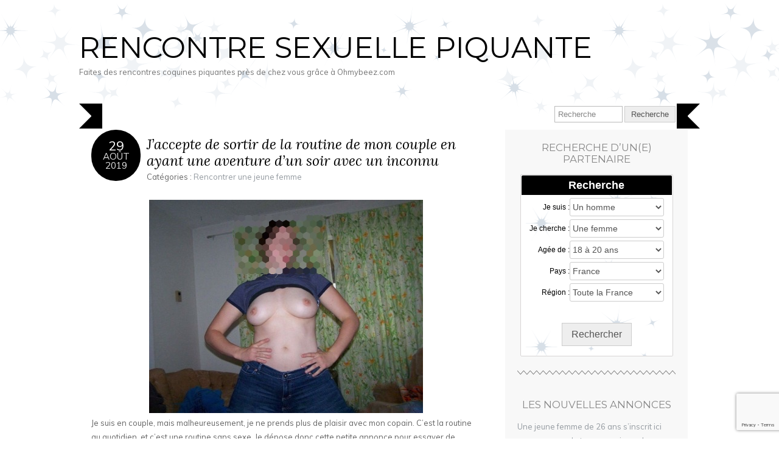

--- FILE ---
content_type: text/html; charset=UTF-8
request_url: https://www.ohmybeez.com/j-accepte-de-sortir-de-la-routine-de-mon-couple-en-ayant-une-aventure-d-un-soir-avec-un-inconnu-16071/
body_size: 13607
content:
<!DOCTYPE html>
<!--[if IE 7]><html id="ie7" dir="ltr" lang="fr-FR"><![endif]-->
<!--[if IE 8]><html id="ie8" dir="ltr" lang="fr-FR"><![endif]-->
<!--[if !(IE 7) | !(IE 8)  ]><!--><html dir="ltr" lang="fr-FR"><!--<![endif]-->
<head>

<meta charset="UTF-8" />
<meta name="viewport" content="width=device-width, initial-scale=1.0" />
<meta http-equiv="X-UA-Compatible" content="IE=Edge,chrome=1" />

<title>J’accepte de sortir de la routine de mon couple en ayant une aventure d’un soir avec un inconnu | Rencontre sexuelle piquante</title>

<link rel="profile" href="http://gmpg.org/xfn/11" />
<link rel="pingback" href="https://www.ohmybeez.com/xmlrpc.php" />
<link rel="stylesheet" href="https://www.ohmybeez.com/wp-content/themes/adelle/landing.css">

		<!-- All in One SEO 4.9.3 - aioseo.com -->
	<meta name="description" content="Je suis une femme en couple, mais délaissée par mon copain. Je suis désireuse de faire une rencontre coquine le temps d&#039;une soirée, et vous, ça vous tente ?" />
	<meta name="robots" content="max-image-preview:large" />
	<meta name="author" content="admin"/>
	<link rel="canonical" href="https://www.ohmybeez.com/j-accepte-de-sortir-de-la-routine-de-mon-couple-en-ayant-une-aventure-d-un-soir-avec-un-inconnu-16071/" />
	<meta name="generator" content="All in One SEO (AIOSEO) 4.9.3" />
		<script type="application/ld+json" class="aioseo-schema">
			{"@context":"https:\/\/schema.org","@graph":[{"@type":"Article","@id":"https:\/\/www.ohmybeez.com\/j-accepte-de-sortir-de-la-routine-de-mon-couple-en-ayant-une-aventure-d-un-soir-avec-un-inconnu-16071\/#article","name":"J\u2019accepte de sortir de la routine de mon couple en ayant une aventure d\u2019un soir avec un inconnu | Rencontre sexuelle piquante","headline":"J&rsquo;accepte de sortir de la routine de mon couple en ayant une aventure d&rsquo;un soir avec un inconnu","author":{"@id":"https:\/\/www.ohmybeez.com\/author\/admin\/#author"},"publisher":{"@id":"https:\/\/www.ohmybeez.com\/#organization"},"image":{"@type":"ImageObject","url":"https:\/\/www.ohmybeez.com\/wp-content\/uploads\/2019\/08\/sexy-3686.jpg","width":450,"height":350},"datePublished":"2019-08-29T20:18:01+02:00","dateModified":"2019-08-28T15:34:02+02:00","inLanguage":"fr-FR","mainEntityOfPage":{"@id":"https:\/\/www.ohmybeez.com\/j-accepte-de-sortir-de-la-routine-de-mon-couple-en-ayant-une-aventure-d-un-soir-avec-un-inconnu-16071\/#webpage"},"isPartOf":{"@id":"https:\/\/www.ohmybeez.com\/j-accepte-de-sortir-de-la-routine-de-mon-couple-en-ayant-une-aventure-d-un-soir-avec-un-inconnu-16071\/#webpage"},"articleSection":"Rencontrer une jeune femme"},{"@type":"BreadcrumbList","@id":"https:\/\/www.ohmybeez.com\/j-accepte-de-sortir-de-la-routine-de-mon-couple-en-ayant-une-aventure-d-un-soir-avec-un-inconnu-16071\/#breadcrumblist","itemListElement":[{"@type":"ListItem","@id":"https:\/\/www.ohmybeez.com#listItem","position":1,"name":"Home","item":"https:\/\/www.ohmybeez.com","nextItem":{"@type":"ListItem","@id":"https:\/\/www.ohmybeez.com\/categorie\/rencontre-une-jeune-femme\/#listItem","name":"Rencontrer une jeune femme"}},{"@type":"ListItem","@id":"https:\/\/www.ohmybeez.com\/categorie\/rencontre-une-jeune-femme\/#listItem","position":2,"name":"Rencontrer une jeune femme","item":"https:\/\/www.ohmybeez.com\/categorie\/rencontre-une-jeune-femme\/","nextItem":{"@type":"ListItem","@id":"https:\/\/www.ohmybeez.com\/j-accepte-de-sortir-de-la-routine-de-mon-couple-en-ayant-une-aventure-d-un-soir-avec-un-inconnu-16071\/#listItem","name":"J&rsquo;accepte de sortir de la routine de mon couple en ayant une aventure d&rsquo;un soir avec un inconnu"},"previousItem":{"@type":"ListItem","@id":"https:\/\/www.ohmybeez.com#listItem","name":"Home"}},{"@type":"ListItem","@id":"https:\/\/www.ohmybeez.com\/j-accepte-de-sortir-de-la-routine-de-mon-couple-en-ayant-une-aventure-d-un-soir-avec-un-inconnu-16071\/#listItem","position":3,"name":"J&rsquo;accepte de sortir de la routine de mon couple en ayant une aventure d&rsquo;un soir avec un inconnu","previousItem":{"@type":"ListItem","@id":"https:\/\/www.ohmybeez.com\/categorie\/rencontre-une-jeune-femme\/#listItem","name":"Rencontrer une jeune femme"}}]},{"@type":"Organization","@id":"https:\/\/www.ohmybeez.com\/#organization","name":"Rencontre sexuelle piquante","description":"Faites des rencontres coquines piquantes pr\u00e8s de chez vous gr\u00e2ce \u00e0 Ohmybeez.com","url":"https:\/\/www.ohmybeez.com\/"},{"@type":"Person","@id":"https:\/\/www.ohmybeez.com\/author\/admin\/#author","url":"https:\/\/www.ohmybeez.com\/author\/admin\/","name":"admin","image":{"@type":"ImageObject","@id":"https:\/\/www.ohmybeez.com\/j-accepte-de-sortir-de-la-routine-de-mon-couple-en-ayant-une-aventure-d-un-soir-avec-un-inconnu-16071\/#authorImage","url":"https:\/\/secure.gravatar.com\/avatar\/4df0a61bc6f2398e78ff5f91f4c92fd88bb048f4184fbad9a485f5cf6ac6d1d3?s=96&d=wavatar&r=x","width":96,"height":96,"caption":"admin"}},{"@type":"WebPage","@id":"https:\/\/www.ohmybeez.com\/j-accepte-de-sortir-de-la-routine-de-mon-couple-en-ayant-une-aventure-d-un-soir-avec-un-inconnu-16071\/#webpage","url":"https:\/\/www.ohmybeez.com\/j-accepte-de-sortir-de-la-routine-de-mon-couple-en-ayant-une-aventure-d-un-soir-avec-un-inconnu-16071\/","name":"J\u2019accepte de sortir de la routine de mon couple en ayant une aventure d\u2019un soir avec un inconnu | Rencontre sexuelle piquante","description":"Je suis une femme en couple, mais d\u00e9laiss\u00e9e par mon copain. Je suis d\u00e9sireuse de faire une rencontre coquine le temps d'une soir\u00e9e, et vous, \u00e7a vous tente ?","inLanguage":"fr-FR","isPartOf":{"@id":"https:\/\/www.ohmybeez.com\/#website"},"breadcrumb":{"@id":"https:\/\/www.ohmybeez.com\/j-accepte-de-sortir-de-la-routine-de-mon-couple-en-ayant-une-aventure-d-un-soir-avec-un-inconnu-16071\/#breadcrumblist"},"author":{"@id":"https:\/\/www.ohmybeez.com\/author\/admin\/#author"},"creator":{"@id":"https:\/\/www.ohmybeez.com\/author\/admin\/#author"},"image":{"@type":"ImageObject","url":"https:\/\/www.ohmybeez.com\/wp-content\/uploads\/2019\/08\/sexy-3686.jpg","@id":"https:\/\/www.ohmybeez.com\/j-accepte-de-sortir-de-la-routine-de-mon-couple-en-ayant-une-aventure-d-un-soir-avec-un-inconnu-16071\/#mainImage","width":450,"height":350},"primaryImageOfPage":{"@id":"https:\/\/www.ohmybeez.com\/j-accepte-de-sortir-de-la-routine-de-mon-couple-en-ayant-une-aventure-d-un-soir-avec-un-inconnu-16071\/#mainImage"},"datePublished":"2019-08-29T20:18:01+02:00","dateModified":"2019-08-28T15:34:02+02:00"},{"@type":"WebSite","@id":"https:\/\/www.ohmybeez.com\/#website","url":"https:\/\/www.ohmybeez.com\/","name":"Ohmybeez : Rencontre coquine","description":"Faites des rencontres coquines piquantes pr\u00e8s de chez vous gr\u00e2ce \u00e0 Ohmybeez.com","inLanguage":"fr-FR","publisher":{"@id":"https:\/\/www.ohmybeez.com\/#organization"}}]}
		</script>
		<!-- All in One SEO -->

<link rel='dns-prefetch' href='//fonts.googleapis.com' />
<link rel="alternate" type="application/rss+xml" title="Rencontre sexuelle piquante &raquo; Flux" href="https://www.ohmybeez.com/feed/" />
<link rel="alternate" type="application/rss+xml" title="Rencontre sexuelle piquante &raquo; Flux des commentaires" href="https://www.ohmybeez.com/comments/feed/" />
<link rel="alternate" type="application/rss+xml" title="Rencontre sexuelle piquante &raquo; J&rsquo;accepte de sortir de la routine de mon couple en ayant une aventure d&rsquo;un soir avec un inconnu Flux des commentaires" href="https://www.ohmybeez.com/j-accepte-de-sortir-de-la-routine-de-mon-couple-en-ayant-une-aventure-d-un-soir-avec-un-inconnu-16071/feed/" />
<link rel="alternate" title="oEmbed (JSON)" type="application/json+oembed" href="https://www.ohmybeez.com/wp-json/oembed/1.0/embed?url=https%3A%2F%2Fwww.ohmybeez.com%2Fj-accepte-de-sortir-de-la-routine-de-mon-couple-en-ayant-une-aventure-d-un-soir-avec-un-inconnu-16071%2F" />
<link rel="alternate" title="oEmbed (XML)" type="text/xml+oembed" href="https://www.ohmybeez.com/wp-json/oembed/1.0/embed?url=https%3A%2F%2Fwww.ohmybeez.com%2Fj-accepte-de-sortir-de-la-routine-de-mon-couple-en-ayant-une-aventure-d-un-soir-avec-un-inconnu-16071%2F&#038;format=xml" />
<style id='wp-img-auto-sizes-contain-inline-css' type='text/css'>
img:is([sizes=auto i],[sizes^="auto," i]){contain-intrinsic-size:3000px 1500px}
/*# sourceURL=wp-img-auto-sizes-contain-inline-css */
</style>
<style id='wp-emoji-styles-inline-css' type='text/css'>

	img.wp-smiley, img.emoji {
		display: inline !important;
		border: none !important;
		box-shadow: none !important;
		height: 1em !important;
		width: 1em !important;
		margin: 0 0.07em !important;
		vertical-align: -0.1em !important;
		background: none !important;
		padding: 0 !important;
	}
/*# sourceURL=wp-emoji-styles-inline-css */
</style>
<style id='wp-block-library-inline-css' type='text/css'>
:root{--wp-block-synced-color:#7a00df;--wp-block-synced-color--rgb:122,0,223;--wp-bound-block-color:var(--wp-block-synced-color);--wp-editor-canvas-background:#ddd;--wp-admin-theme-color:#007cba;--wp-admin-theme-color--rgb:0,124,186;--wp-admin-theme-color-darker-10:#006ba1;--wp-admin-theme-color-darker-10--rgb:0,107,160.5;--wp-admin-theme-color-darker-20:#005a87;--wp-admin-theme-color-darker-20--rgb:0,90,135;--wp-admin-border-width-focus:2px}@media (min-resolution:192dpi){:root{--wp-admin-border-width-focus:1.5px}}.wp-element-button{cursor:pointer}:root .has-very-light-gray-background-color{background-color:#eee}:root .has-very-dark-gray-background-color{background-color:#313131}:root .has-very-light-gray-color{color:#eee}:root .has-very-dark-gray-color{color:#313131}:root .has-vivid-green-cyan-to-vivid-cyan-blue-gradient-background{background:linear-gradient(135deg,#00d084,#0693e3)}:root .has-purple-crush-gradient-background{background:linear-gradient(135deg,#34e2e4,#4721fb 50%,#ab1dfe)}:root .has-hazy-dawn-gradient-background{background:linear-gradient(135deg,#faaca8,#dad0ec)}:root .has-subdued-olive-gradient-background{background:linear-gradient(135deg,#fafae1,#67a671)}:root .has-atomic-cream-gradient-background{background:linear-gradient(135deg,#fdd79a,#004a59)}:root .has-nightshade-gradient-background{background:linear-gradient(135deg,#330968,#31cdcf)}:root .has-midnight-gradient-background{background:linear-gradient(135deg,#020381,#2874fc)}:root{--wp--preset--font-size--normal:16px;--wp--preset--font-size--huge:42px}.has-regular-font-size{font-size:1em}.has-larger-font-size{font-size:2.625em}.has-normal-font-size{font-size:var(--wp--preset--font-size--normal)}.has-huge-font-size{font-size:var(--wp--preset--font-size--huge)}.has-text-align-center{text-align:center}.has-text-align-left{text-align:left}.has-text-align-right{text-align:right}.has-fit-text{white-space:nowrap!important}#end-resizable-editor-section{display:none}.aligncenter{clear:both}.items-justified-left{justify-content:flex-start}.items-justified-center{justify-content:center}.items-justified-right{justify-content:flex-end}.items-justified-space-between{justify-content:space-between}.screen-reader-text{border:0;clip-path:inset(50%);height:1px;margin:-1px;overflow:hidden;padding:0;position:absolute;width:1px;word-wrap:normal!important}.screen-reader-text:focus{background-color:#ddd;clip-path:none;color:#444;display:block;font-size:1em;height:auto;left:5px;line-height:normal;padding:15px 23px 14px;text-decoration:none;top:5px;width:auto;z-index:100000}html :where(.has-border-color){border-style:solid}html :where([style*=border-top-color]){border-top-style:solid}html :where([style*=border-right-color]){border-right-style:solid}html :where([style*=border-bottom-color]){border-bottom-style:solid}html :where([style*=border-left-color]){border-left-style:solid}html :where([style*=border-width]){border-style:solid}html :where([style*=border-top-width]){border-top-style:solid}html :where([style*=border-right-width]){border-right-style:solid}html :where([style*=border-bottom-width]){border-bottom-style:solid}html :where([style*=border-left-width]){border-left-style:solid}html :where(img[class*=wp-image-]){height:auto;max-width:100%}:where(figure){margin:0 0 1em}html :where(.is-position-sticky){--wp-admin--admin-bar--position-offset:var(--wp-admin--admin-bar--height,0px)}@media screen and (max-width:600px){html :where(.is-position-sticky){--wp-admin--admin-bar--position-offset:0px}}

/*# sourceURL=wp-block-library-inline-css */
</style><style id='global-styles-inline-css' type='text/css'>
:root{--wp--preset--aspect-ratio--square: 1;--wp--preset--aspect-ratio--4-3: 4/3;--wp--preset--aspect-ratio--3-4: 3/4;--wp--preset--aspect-ratio--3-2: 3/2;--wp--preset--aspect-ratio--2-3: 2/3;--wp--preset--aspect-ratio--16-9: 16/9;--wp--preset--aspect-ratio--9-16: 9/16;--wp--preset--color--black: #000000;--wp--preset--color--cyan-bluish-gray: #abb8c3;--wp--preset--color--white: #ffffff;--wp--preset--color--pale-pink: #f78da7;--wp--preset--color--vivid-red: #cf2e2e;--wp--preset--color--luminous-vivid-orange: #ff6900;--wp--preset--color--luminous-vivid-amber: #fcb900;--wp--preset--color--light-green-cyan: #7bdcb5;--wp--preset--color--vivid-green-cyan: #00d084;--wp--preset--color--pale-cyan-blue: #8ed1fc;--wp--preset--color--vivid-cyan-blue: #0693e3;--wp--preset--color--vivid-purple: #9b51e0;--wp--preset--gradient--vivid-cyan-blue-to-vivid-purple: linear-gradient(135deg,rgb(6,147,227) 0%,rgb(155,81,224) 100%);--wp--preset--gradient--light-green-cyan-to-vivid-green-cyan: linear-gradient(135deg,rgb(122,220,180) 0%,rgb(0,208,130) 100%);--wp--preset--gradient--luminous-vivid-amber-to-luminous-vivid-orange: linear-gradient(135deg,rgb(252,185,0) 0%,rgb(255,105,0) 100%);--wp--preset--gradient--luminous-vivid-orange-to-vivid-red: linear-gradient(135deg,rgb(255,105,0) 0%,rgb(207,46,46) 100%);--wp--preset--gradient--very-light-gray-to-cyan-bluish-gray: linear-gradient(135deg,rgb(238,238,238) 0%,rgb(169,184,195) 100%);--wp--preset--gradient--cool-to-warm-spectrum: linear-gradient(135deg,rgb(74,234,220) 0%,rgb(151,120,209) 20%,rgb(207,42,186) 40%,rgb(238,44,130) 60%,rgb(251,105,98) 80%,rgb(254,248,76) 100%);--wp--preset--gradient--blush-light-purple: linear-gradient(135deg,rgb(255,206,236) 0%,rgb(152,150,240) 100%);--wp--preset--gradient--blush-bordeaux: linear-gradient(135deg,rgb(254,205,165) 0%,rgb(254,45,45) 50%,rgb(107,0,62) 100%);--wp--preset--gradient--luminous-dusk: linear-gradient(135deg,rgb(255,203,112) 0%,rgb(199,81,192) 50%,rgb(65,88,208) 100%);--wp--preset--gradient--pale-ocean: linear-gradient(135deg,rgb(255,245,203) 0%,rgb(182,227,212) 50%,rgb(51,167,181) 100%);--wp--preset--gradient--electric-grass: linear-gradient(135deg,rgb(202,248,128) 0%,rgb(113,206,126) 100%);--wp--preset--gradient--midnight: linear-gradient(135deg,rgb(2,3,129) 0%,rgb(40,116,252) 100%);--wp--preset--font-size--small: 13px;--wp--preset--font-size--medium: 20px;--wp--preset--font-size--large: 36px;--wp--preset--font-size--x-large: 42px;--wp--preset--spacing--20: 0.44rem;--wp--preset--spacing--30: 0.67rem;--wp--preset--spacing--40: 1rem;--wp--preset--spacing--50: 1.5rem;--wp--preset--spacing--60: 2.25rem;--wp--preset--spacing--70: 3.38rem;--wp--preset--spacing--80: 5.06rem;--wp--preset--shadow--natural: 6px 6px 9px rgba(0, 0, 0, 0.2);--wp--preset--shadow--deep: 12px 12px 50px rgba(0, 0, 0, 0.4);--wp--preset--shadow--sharp: 6px 6px 0px rgba(0, 0, 0, 0.2);--wp--preset--shadow--outlined: 6px 6px 0px -3px rgb(255, 255, 255), 6px 6px rgb(0, 0, 0);--wp--preset--shadow--crisp: 6px 6px 0px rgb(0, 0, 0);}:where(.is-layout-flex){gap: 0.5em;}:where(.is-layout-grid){gap: 0.5em;}body .is-layout-flex{display: flex;}.is-layout-flex{flex-wrap: wrap;align-items: center;}.is-layout-flex > :is(*, div){margin: 0;}body .is-layout-grid{display: grid;}.is-layout-grid > :is(*, div){margin: 0;}:where(.wp-block-columns.is-layout-flex){gap: 2em;}:where(.wp-block-columns.is-layout-grid){gap: 2em;}:where(.wp-block-post-template.is-layout-flex){gap: 1.25em;}:where(.wp-block-post-template.is-layout-grid){gap: 1.25em;}.has-black-color{color: var(--wp--preset--color--black) !important;}.has-cyan-bluish-gray-color{color: var(--wp--preset--color--cyan-bluish-gray) !important;}.has-white-color{color: var(--wp--preset--color--white) !important;}.has-pale-pink-color{color: var(--wp--preset--color--pale-pink) !important;}.has-vivid-red-color{color: var(--wp--preset--color--vivid-red) !important;}.has-luminous-vivid-orange-color{color: var(--wp--preset--color--luminous-vivid-orange) !important;}.has-luminous-vivid-amber-color{color: var(--wp--preset--color--luminous-vivid-amber) !important;}.has-light-green-cyan-color{color: var(--wp--preset--color--light-green-cyan) !important;}.has-vivid-green-cyan-color{color: var(--wp--preset--color--vivid-green-cyan) !important;}.has-pale-cyan-blue-color{color: var(--wp--preset--color--pale-cyan-blue) !important;}.has-vivid-cyan-blue-color{color: var(--wp--preset--color--vivid-cyan-blue) !important;}.has-vivid-purple-color{color: var(--wp--preset--color--vivid-purple) !important;}.has-black-background-color{background-color: var(--wp--preset--color--black) !important;}.has-cyan-bluish-gray-background-color{background-color: var(--wp--preset--color--cyan-bluish-gray) !important;}.has-white-background-color{background-color: var(--wp--preset--color--white) !important;}.has-pale-pink-background-color{background-color: var(--wp--preset--color--pale-pink) !important;}.has-vivid-red-background-color{background-color: var(--wp--preset--color--vivid-red) !important;}.has-luminous-vivid-orange-background-color{background-color: var(--wp--preset--color--luminous-vivid-orange) !important;}.has-luminous-vivid-amber-background-color{background-color: var(--wp--preset--color--luminous-vivid-amber) !important;}.has-light-green-cyan-background-color{background-color: var(--wp--preset--color--light-green-cyan) !important;}.has-vivid-green-cyan-background-color{background-color: var(--wp--preset--color--vivid-green-cyan) !important;}.has-pale-cyan-blue-background-color{background-color: var(--wp--preset--color--pale-cyan-blue) !important;}.has-vivid-cyan-blue-background-color{background-color: var(--wp--preset--color--vivid-cyan-blue) !important;}.has-vivid-purple-background-color{background-color: var(--wp--preset--color--vivid-purple) !important;}.has-black-border-color{border-color: var(--wp--preset--color--black) !important;}.has-cyan-bluish-gray-border-color{border-color: var(--wp--preset--color--cyan-bluish-gray) !important;}.has-white-border-color{border-color: var(--wp--preset--color--white) !important;}.has-pale-pink-border-color{border-color: var(--wp--preset--color--pale-pink) !important;}.has-vivid-red-border-color{border-color: var(--wp--preset--color--vivid-red) !important;}.has-luminous-vivid-orange-border-color{border-color: var(--wp--preset--color--luminous-vivid-orange) !important;}.has-luminous-vivid-amber-border-color{border-color: var(--wp--preset--color--luminous-vivid-amber) !important;}.has-light-green-cyan-border-color{border-color: var(--wp--preset--color--light-green-cyan) !important;}.has-vivid-green-cyan-border-color{border-color: var(--wp--preset--color--vivid-green-cyan) !important;}.has-pale-cyan-blue-border-color{border-color: var(--wp--preset--color--pale-cyan-blue) !important;}.has-vivid-cyan-blue-border-color{border-color: var(--wp--preset--color--vivid-cyan-blue) !important;}.has-vivid-purple-border-color{border-color: var(--wp--preset--color--vivid-purple) !important;}.has-vivid-cyan-blue-to-vivid-purple-gradient-background{background: var(--wp--preset--gradient--vivid-cyan-blue-to-vivid-purple) !important;}.has-light-green-cyan-to-vivid-green-cyan-gradient-background{background: var(--wp--preset--gradient--light-green-cyan-to-vivid-green-cyan) !important;}.has-luminous-vivid-amber-to-luminous-vivid-orange-gradient-background{background: var(--wp--preset--gradient--luminous-vivid-amber-to-luminous-vivid-orange) !important;}.has-luminous-vivid-orange-to-vivid-red-gradient-background{background: var(--wp--preset--gradient--luminous-vivid-orange-to-vivid-red) !important;}.has-very-light-gray-to-cyan-bluish-gray-gradient-background{background: var(--wp--preset--gradient--very-light-gray-to-cyan-bluish-gray) !important;}.has-cool-to-warm-spectrum-gradient-background{background: var(--wp--preset--gradient--cool-to-warm-spectrum) !important;}.has-blush-light-purple-gradient-background{background: var(--wp--preset--gradient--blush-light-purple) !important;}.has-blush-bordeaux-gradient-background{background: var(--wp--preset--gradient--blush-bordeaux) !important;}.has-luminous-dusk-gradient-background{background: var(--wp--preset--gradient--luminous-dusk) !important;}.has-pale-ocean-gradient-background{background: var(--wp--preset--gradient--pale-ocean) !important;}.has-electric-grass-gradient-background{background: var(--wp--preset--gradient--electric-grass) !important;}.has-midnight-gradient-background{background: var(--wp--preset--gradient--midnight) !important;}.has-small-font-size{font-size: var(--wp--preset--font-size--small) !important;}.has-medium-font-size{font-size: var(--wp--preset--font-size--medium) !important;}.has-large-font-size{font-size: var(--wp--preset--font-size--large) !important;}.has-x-large-font-size{font-size: var(--wp--preset--font-size--x-large) !important;}
/*# sourceURL=global-styles-inline-css */
</style>

<style id='classic-theme-styles-inline-css' type='text/css'>
/*! This file is auto-generated */
.wp-block-button__link{color:#fff;background-color:#32373c;border-radius:9999px;box-shadow:none;text-decoration:none;padding:calc(.667em + 2px) calc(1.333em + 2px);font-size:1.125em}.wp-block-file__button{background:#32373c;color:#fff;text-decoration:none}
/*# sourceURL=/wp-includes/css/classic-themes.min.css */
</style>
<link rel='stylesheet' id='contact-form-7-css' href='https://www.ohmybeez.com/wp-content/plugins/contact-form-7/includes/css/styles.css?ver=6.1.4' type='text/css' media='all' />
<link rel='stylesheet' id='adelle-style-css' href='https://www.ohmybeez.com/wp-content/themes/adelle/style.css?ver=6.9' type='text/css' media='all' />
<link rel='stylesheet' id='google-font-css' href='//fonts.googleapis.com/css?family=Lora%3A400%2C700%2C400italic%2C700italic%7CMuli%3A400%2C400italic%7CMontserrat%3A400%2C700&#038;ver=6.9' type='text/css' media='all' />
<link rel='stylesheet' id='wp-pagenavi-css' href='https://www.ohmybeez.com/wp-content/plugins/wp-pagenavi/pagenavi-css.css?ver=2.70' type='text/css' media='all' />
<script type="text/javascript" src="https://www.ohmybeez.com/wp-includes/js/jquery/jquery.min.js?ver=3.7.1" id="jquery-core-js"></script>
<script type="text/javascript" src="https://www.ohmybeez.com/wp-includes/js/jquery/jquery-migrate.min.js?ver=3.4.1" id="jquery-migrate-js"></script>
<link rel="https://api.w.org/" href="https://www.ohmybeez.com/wp-json/" /><link rel="alternate" title="JSON" type="application/json" href="https://www.ohmybeez.com/wp-json/wp/v2/posts/16071" /><link rel="EditURI" type="application/rsd+xml" title="RSD" href="https://www.ohmybeez.com/xmlrpc.php?rsd" />
<meta name="generator" content="WordPress 6.9" />
<link rel='shortlink' href='https://www.ohmybeez.com/?p=16071' />
  <!--[if lt IE 9]><script src="https://www.ohmybeez.com/wp-content/themes/adelle/js/IE9.js" type="text/javascript"></script><![endif]-->
  <!--[if lt IE 9]><script src="https://www.ohmybeez.com/wp-content/themes/adelle/js/html5.js" type="text/javascript"></script><![endif]-->
  
</head>

<body class="wp-singular post-template-default single single-post postid-16071 single-format-standard wp-theme-adelle">
<header class="header" role="banner">

        <h5><a href="https://www.ohmybeez.com" class="header-title">Rencontre sexuelle piquante</a></h5>
      <p class="header-desc">Faites des rencontres coquines piquantes près de chez vous grâce à Ohmybeez.com</p>
  
  <nav class="nav" role="navigation">
    
    <form role="search" method="get" class="header-form" action="https://www.ohmybeez.com">
      <fieldset>
        <input type="text" name="s" class="header-text uniform" size="15" title="Recherche" />
        <input type="submit" class="uniform" value="Recherche" />
      </fieldset>
    </form>

  </nav><!-- .nav -->

</header><!-- .header -->

<main>
<section class="container">

  <section class="section" role="main">

    
          <article class="article hentry post-16071 post type-post status-publish format-standard has-post-thumbnail category-rencontre-une-jeune-femme" id="post-16071" itemscope itemtype="http://schema.org/Article">

      <header class="post-header">
        <div class="post-date radius-100 updated"><span>29</span><br />Août<br />2019</div>
        <h2 class="post-title entry-title" itemprop="name"><a href="https://www.ohmybeez.com/j-accepte-de-sortir-de-la-routine-de-mon-couple-en-ayant-une-aventure-d-un-soir-avec-un-inconnu-16071/" rel="favoris">J&rsquo;accepte de sortir de la routine de mon couple en ayant une aventure d&rsquo;un soir avec un inconnu</a></h2>
        <div class="post-category">Catégories : <a href="https://www.ohmybeez.com/categorie/rencontre-une-jeune-femme/" rel="category tag">Rencontrer une jeune femme</a></div>
      </header>

      <div class="post-content"><!— .modif -->
<a href="#inscription"><img width="450" height="350" src="https://www.ohmybeez.com/wp-content/uploads/2019/08/sexy-3686.jpg" class="attachment-full size-full wp-post-image" alt="" decoding="async" fetchpriority="high" srcset="https://www.ohmybeez.com/wp-content/uploads/2019/08/sexy-3686.jpg 450w, https://www.ohmybeez.com/wp-content/uploads/2019/08/sexy-3686-300x233.jpg 300w" sizes="(max-width: 450px) 100vw, 450px" /></a>
<!— .modif -->
        <p>Je suis en couple, mais malheureusement, je ne prends plus de plaisir avec mon copain. C&rsquo;est la routine au quotidien, et c&rsquo;est une routine sans sexe. Je dépose donc cette petite annonce pour essayer de trouver un homme ayant envie de faire l&rsquo;amour.<span id="more-16071"></span> Je suis disponible pratiquement tous les jours, principalement en soirée. Je ne peux jamais recevoir, donc mon partenaire devra m&rsquo;accueillir chez lui. En dehors de ça, je ne lui demande rien de particulier. Si vous pensez être l&rsquo;homme de la situation, laissez-moi simplement un message. Nous allons prendre le temps de faire connaissance, et par la suite, nous pourrons aller plus loin.</p>
<!— .modif -->
        
        <footer class="post-footer">

          <ul class="post-info-meta">
            <li></li>
            <li class="post-info-comment"><div class="post-comment"><a href="https://www.ohmybeez.com/j-accepte-de-sortir-de-la-routine-de-mon-couple-en-ayant-une-aventure-d-un-soir-avec-un-inconnu-16071/#respond">0 Commentaire</a></div></li>
          </ul>

          <ul class="footer-navi">
            <li class="previous">&laquo; <a href="https://www.ohmybeez.com/une-cougar-de-40-ans-recherche-un-jeune-homme-de-lyon-voulant-passer-une-apres-midi-sympa-dans-le-lit-16067/" rel="prev">Une cougar de 40 ans recherche un jeune homme de Lyon voulant passer une après-midi sympa dans le lit</a></li>            <li class="next"><a href="https://www.ohmybeez.com/adeline-est-une-femme-vieille-et-coquine-de-mulhouse-cherchant-un-homme-pret-a-baiser-16075/" rel="next">Adeline est une femme vieille et coquine de Mulhouse, cherchant un homme prêt à baiser</a> &raquo;</li>          </ul>
<!— .modif -->
        </footer><!-- .post-footer -->
<div id="inscription"></div>
<div class="boxed"><div class="boxedInner">
<section>
<h1>Pour dialoguer en privé, ouvrez votre compte !</h1>
<form method="post" action="inscription.php" name="regForm" id="regForm">
<div id="register">
<input type="hidden" name="id" value="49021">
<input type="hidden" name="tracker" value="ohmybeez_landCoreg">
<input type="hidden" name="id_mb" value="yes">
<div class="control-group" id="mail">
<label for="email">Votre adresse email</label>
<input type="email" name="email" id="email" placeholder="Entrez ici votre adresse email" required>
</div>
<div class="control-group" id="pseudo">
<label for="pseudo">Votre pseudo</label>
<input type="text" name="pseudo" id="pseudo" placeholder="6 et 20 caractères alphanumériques" required pattern="[A-Za-z0-9]{6,20}">
</div>
<div class="control-group" id="password">
<label for="password">Votre mot de passe</label>
<input type="password" name="password" id="password" placeholder="4 et 20 caractères alphanumériques" required pattern="[A-Za-z0-9]{4,20}">
</div>
<div class="control-group submit-group">
<button type="submit">Ouvrir mon compte</button>
</div>
</div>
</form>
<form method="post" action="index.php" name="regFormFinal" id="regFormFinal">
<p>Il ne vous reste plus qu'à valider votre inscription. Une fois que votre inscription sera validée, vous recevrez un mail qui vous permettra de vous connecter, et de commencer à dialoguer avec de nombreuses personnes célibataires.</p>
<a href="about:blank;" class="downloadLink" target="_blank"><span>Valider mon inscription</span></a>
</form>
</section>
<div class="clear"></div>
<p class="petittexte">L'inscription n'est pas obligatoire, mais elle vous permet de dialoguer de manière rapide et privée avec de nombreuses personnes célibataires. Quand vous vous serez inscrit, vous recevrez un email qui vous permettra de vous connecter. À vous de jouer !</p>
<div class="clear"></div>
</div>
</div>

<ul class="YMThumbs" id="YMThumbs">
    <li class="Thumbslix"><img src="[data-uri]" alt=""><span><strong>&nbsp;</strong>, <i>&nbsp;</i></span></li>
    <li class="Thumbslix"><img src="[data-uri]" alt=""><span><strong>&nbsp;</strong>, <i>&nbsp;</i></span></li>
    <li class="Thumbslix"><img src="[data-uri]" alt=""><span><strong>&nbsp;</strong>, <i>&nbsp;</i></span></li>
</ul>        <div class="comment-box">


<!-- You can start editing here. -->
  
    
    
  
  
  <div id="comment-box-respond">

    	<div id="respond" class="comment-respond">
		<h3 id="reply-title" class="comment-reply-title">Laisser une réponse <small><a rel="nofollow" id="cancel-comment-reply-link" href="/j-accepte-de-sortir-de-la-routine-de-mon-couple-en-ayant-une-aventure-d-un-soir-avec-un-inconnu-16071/#respond" style="display:none;">Annuler la réponse</a></small></h3><form action="https://www.ohmybeez.com/wp-comments-post.php" method="post" id="commentform" class="comment-form"><p><textarea name="comment" class="comment-textarea" title="Ecrivez ici votre commentaire" cols="50" rows="5" tabindex="1"></textarea></p><p><input type="text" name="author" class="comment-input" title="Nom*" value="" size="22" tabindex="2" />
<input type="text" name="email" class="comment-input" title="Email*" value="" size="22" tabindex="3" />
</p>
<p class="form-submit"><input name="submit" type="submit" id="submit" class="submit" value="Ecrivez ici votre commentaire" /> <input type='hidden' name='comment_post_ID' value='16071' id='comment_post_ID' />
<input type='hidden' name='comment_parent' id='comment_parent' value='0' />
</p><p style="display: none;"><input type="hidden" id="akismet_comment_nonce" name="akismet_comment_nonce" value="0f40a2bcd0" /></p><p style="display: none !important;" class="akismet-fields-container" data-prefix="ak_"><label>&#916;<textarea name="ak_hp_textarea" cols="45" rows="8" maxlength="100"></textarea></label><input type="hidden" id="ak_js_1" name="ak_js" value="169"/><script>document.getElementById( "ak_js_1" ).setAttribute( "value", ( new Date() ).getTime() );</script></p></form>	</div><!-- #respond -->
	<p class="akismet_comment_form_privacy_notice">Ce site utilise Akismet pour réduire les indésirables. <a href="https://akismet.com/privacy/" target="_blank" rel="nofollow noopener">En savoir plus sur la façon dont les données de vos commentaires sont traitées</a>.</p>
  </div>
  </div>
      </div><!-- .post-content -->

    </article><!-- .article -->
    
  </section><!-- .section -->

  <aside class="aside" role="complementary">

  <article id="custom_html-2" class="widget_text side-widget widget_custom_html"><h3>Recherche d&rsquo;un(e) partenaire</h3><div class="textwidget custom-html-widget"><form method="get" action="https://www.ohmybeez.com/recherche/index.php" name="fakeSearchForm" id="fakeSearchForm" target="_blank">
<input type="hidden" name="tracker" value="searchForm">
<div class="headersearch">Recherche</div>
<div class="control-group">
<label for="sexe">Je suis : </label>
<select name="sexe" id="sexe">
<option value="homme" selected="selected">Un homme</option>
<option value="couple">Un couple</option>
<option value="trans">Un trans</option>
<option value="femme">Une femme</option>
</select>
</div>
<div class="control-group">
<label for="search">Je cherche : </label>
<select name="search" id="search">
<option value="femme" selected="selected">Une femme</option>
<option value="couple">Un couple</option>
<option value="trans">Un trans</option>
<option value="homme">Un homme</option>
</select>
</div>
<div class="control-group">
<label for="age">Agée de : </label>
<select name="age" id="age">
<option value="18-20" selected="selected">18 à 20 ans</option>
<option value="21-25">21 à 25 ans</option>
<option value="26-30">26 à 30 ans</option>    
<option value="31-35">31 à 35 ans</option>
<option value="36-40">36 à 40 ans</option>
<option value="plus">Plus de 40 ans</option>
</select>
</div>
<div class="control-group">
<label for="country">Pays : </label>
<select name="country" id="country">
<option value="Belgique">Belgique</option>
<option value="France" selected="selected">France</option>
<option value="Suisse">Suisse</option>
</select>
</div>
<div class="control-group">
<label for="region">Région : </label>
<select name="region" id="region">
<option value="">Toute la France</option>
</select>
</div><br />
<div class="form-actions">
<button type="submit">Rechercher</button>
</div>
</form></div></article>
		<article id="recent-posts-3" class="side-widget widget_recent_entries">
		<h3>Les nouvelles annonces</h3>
		<ul>
											<li>
					<a href="https://www.ohmybeez.com/une-jeune-femme-de-26-ans-s-inscrit-ici-pour-essayer-de-trouver-un-jeune-homme-de-lorient-voulant-passer-une-soiree-plutot-coquine-au-lit-27800/">Une jeune femme de 26 ans s&rsquo;inscrit ici pour essayer de trouver un jeune homme de Lorient voulant passer une soirée plutôt coquine au lit</a>
									</li>
											<li>
					<a href="https://www.ohmybeez.com/un-jeune-homme-noir-de-bordeaux-se-retrouve-ici-pour-essayer-de-faire-une-rencontre-coquine-sans-lendemain-27799/">Un jeune homme noir de Bordeaux se retrouve ici pour essayer de faire une rencontre coquine sans lendemain</a>
									</li>
											<li>
					<a href="https://www.ohmybeez.com/une-femme-de-37-ans-s-inscrit-ici-pour-essayer-de-trouver-un-homme-de-rennes-qui-serait-open-pour-une-aventure-coquine-sans-lendemain-27798/">Une femme de 37 ans s&rsquo;inscrit ici pour essayer de trouver un homme de Rennes qui serait open pour une aventure coquine sans lendemain</a>
									</li>
											<li>
					<a href="https://www.ohmybeez.com/une-jeune-femme-de-27-ans-s-inscrit-ici-pour-essayer-de-trouver-un-jeune-homme-de-bordeaux-desireux-de-faire-des-cochonneries-sous-la-couette-27797/">Une jeune femme de 27 ans s&rsquo;inscrit ici pour essayer de trouver un jeune homme de Bordeaux désireux de faire des cochonneries sous la couette</a>
									</li>
											<li>
					<a href="https://www.ohmybeez.com/une-demoiselle-blonde-de-22-ans-se-retrouve-ici-pour-trouver-un-jeune-homme-de-lorient-qui-serait-open-pour-une-aventure-coquine-sans-lendemain-27790/">Une demoiselle blonde de 22 ans se retrouve ici pour trouver un jeune homme de Lorient qui serait open pour une aventure coquine sans lendemain</a>
									</li>
					</ul>

		</article><article id="nav_menu-2" class="side-widget widget_nav_menu"><h3>Quelques sites de rencontres..</h3><div class="menu-partenaires-container"><ul id="menu-partenaires" class="menu"><li id="menu-item-9822" class="menu-item menu-item-type-custom menu-item-object-custom menu-item-9822"><a target="_blank" href="https://www.wixiflirt.com">Rencontre intime en tête à tête</a></li>
<li id="menu-item-9823" class="menu-item menu-item-type-custom menu-item-object-custom menu-item-9823"><a target="_blank" href="https://www.kissdial.net">Partager un moment intime à 2</a></li>
<li id="menu-item-9824" class="menu-item menu-item-type-custom menu-item-object-custom menu-item-9824"><a target="_blank" href="https://celib.cc">Une femme célibataire très coquine</a></li>
<li id="menu-item-9825" class="menu-item menu-item-type-custom menu-item-object-custom menu-item-9825"><a target="_blank" href="https://www.flirtsexy.net">Un jeu de séduction avant de conclure</a></li>
</ul></div></article>
</aside><!-- .aside -->

</main>

<footer class="footer">

  <p class="footer-copy" role="contentinfo">
    &copy; Copyright  Ohmybeez.com (<a href="https://www.ohmybeez.com/contact/" title="Nous contacter">Nous contacter</a>) 2012-2026 - WordPress et BluChic. Tous droits réservés.
  </p>

</footer><!-- .footer -->

</section><!-- .container -->

<script type="speculationrules">
{"prefetch":[{"source":"document","where":{"and":[{"href_matches":"/*"},{"not":{"href_matches":["/wp-*.php","/wp-admin/*","/wp-content/uploads/*","/wp-content/*","/wp-content/plugins/*","/wp-content/themes/adelle/*","/*\\?(.+)"]}},{"not":{"selector_matches":"a[rel~=\"nofollow\"]"}},{"not":{"selector_matches":".no-prefetch, .no-prefetch a"}}]},"eagerness":"conservative"}]}
</script>
<script type="text/javascript" src="https://www.ohmybeez.com/wp-includes/js/dist/hooks.min.js?ver=dd5603f07f9220ed27f1" id="wp-hooks-js"></script>
<script type="text/javascript" src="https://www.ohmybeez.com/wp-includes/js/dist/i18n.min.js?ver=c26c3dc7bed366793375" id="wp-i18n-js"></script>
<script type="text/javascript" id="wp-i18n-js-after">
/* <![CDATA[ */
wp.i18n.setLocaleData( { 'text direction\u0004ltr': [ 'ltr' ] } );
//# sourceURL=wp-i18n-js-after
/* ]]> */
</script>
<script type="text/javascript" src="https://www.ohmybeez.com/wp-content/plugins/contact-form-7/includes/swv/js/index.js?ver=6.1.4" id="swv-js"></script>
<script type="text/javascript" id="contact-form-7-js-translations">
/* <![CDATA[ */
( function( domain, translations ) {
	var localeData = translations.locale_data[ domain ] || translations.locale_data.messages;
	localeData[""].domain = domain;
	wp.i18n.setLocaleData( localeData, domain );
} )( "contact-form-7", {"translation-revision-date":"2025-02-06 12:02:14+0000","generator":"GlotPress\/4.0.1","domain":"messages","locale_data":{"messages":{"":{"domain":"messages","plural-forms":"nplurals=2; plural=n > 1;","lang":"fr"},"This contact form is placed in the wrong place.":["Ce formulaire de contact est plac\u00e9 dans un mauvais endroit."],"Error:":["Erreur\u00a0:"]}},"comment":{"reference":"includes\/js\/index.js"}} );
//# sourceURL=contact-form-7-js-translations
/* ]]> */
</script>
<script type="text/javascript" id="contact-form-7-js-before">
/* <![CDATA[ */
var wpcf7 = {
    "api": {
        "root": "https:\/\/www.ohmybeez.com\/wp-json\/",
        "namespace": "contact-form-7\/v1"
    }
};
//# sourceURL=contact-form-7-js-before
/* ]]> */
</script>
<script type="text/javascript" src="https://www.ohmybeez.com/wp-content/plugins/contact-form-7/includes/js/index.js?ver=6.1.4" id="contact-form-7-js"></script>
<script type="text/javascript" src="https://www.ohmybeez.com/wp-includes/js/jquery/ui/core.min.js?ver=1.13.3" id="jquery-ui-core-js"></script>
<script type="text/javascript" src="https://www.ohmybeez.com/wp-includes/js/comment-reply.min.js?ver=6.9" id="comment-reply-js" async="async" data-wp-strategy="async" fetchpriority="low"></script>
<script type="text/javascript" src="https://www.ohmybeez.com/wp-content/themes/adelle/js/respond.min.js?ver=1.0.1" id="adelle-respond-js"></script>
<script type="text/javascript" src="https://www.ohmybeez.com/wp-content/themes/adelle/js/fitvids.min.js?ver=1.0" id="adelle-fitvids-js"></script>
<script type="text/javascript" src="https://www.ohmybeez.com/wp-content/themes/adelle/js/tinynav.min.js" id="adelle-tinynav-js"></script>
<script type="text/javascript" src="https://www.ohmybeez.com/wp-content/themes/adelle/js/scripts.js" id="adelle-scripts-js"></script>
<script type="text/javascript" src="https://www.google.com/recaptcha/api.js?render=6Le7lockAAAAAFxdzn4SMYKX7p7I0fxB1MG8afV_&amp;ver=3.0" id="google-recaptcha-js"></script>
<script type="text/javascript" src="https://www.ohmybeez.com/wp-includes/js/dist/vendor/wp-polyfill.min.js?ver=3.15.0" id="wp-polyfill-js"></script>
<script type="text/javascript" id="wpcf7-recaptcha-js-before">
/* <![CDATA[ */
var wpcf7_recaptcha = {
    "sitekey": "6Le7lockAAAAAFxdzn4SMYKX7p7I0fxB1MG8afV_",
    "actions": {
        "homepage": "homepage",
        "contactform": "contactform"
    }
};
//# sourceURL=wpcf7-recaptcha-js-before
/* ]]> */
</script>
<script type="text/javascript" src="https://www.ohmybeez.com/wp-content/plugins/contact-form-7/modules/recaptcha/index.js?ver=6.1.4" id="wpcf7-recaptcha-js"></script>
<script defer type="text/javascript" src="https://www.ohmybeez.com/wp-content/plugins/akismet/_inc/akismet-frontend.js?ver=1762993423" id="akismet-frontend-js"></script>
<script id="wp-emoji-settings" type="application/json">
{"baseUrl":"https://s.w.org/images/core/emoji/17.0.2/72x72/","ext":".png","svgUrl":"https://s.w.org/images/core/emoji/17.0.2/svg/","svgExt":".svg","source":{"concatemoji":"https://www.ohmybeez.com/wp-includes/js/wp-emoji-release.min.js?ver=6.9"}}
</script>
<script type="module">
/* <![CDATA[ */
/*! This file is auto-generated */
const a=JSON.parse(document.getElementById("wp-emoji-settings").textContent),o=(window._wpemojiSettings=a,"wpEmojiSettingsSupports"),s=["flag","emoji"];function i(e){try{var t={supportTests:e,timestamp:(new Date).valueOf()};sessionStorage.setItem(o,JSON.stringify(t))}catch(e){}}function c(e,t,n){e.clearRect(0,0,e.canvas.width,e.canvas.height),e.fillText(t,0,0);t=new Uint32Array(e.getImageData(0,0,e.canvas.width,e.canvas.height).data);e.clearRect(0,0,e.canvas.width,e.canvas.height),e.fillText(n,0,0);const a=new Uint32Array(e.getImageData(0,0,e.canvas.width,e.canvas.height).data);return t.every((e,t)=>e===a[t])}function p(e,t){e.clearRect(0,0,e.canvas.width,e.canvas.height),e.fillText(t,0,0);var n=e.getImageData(16,16,1,1);for(let e=0;e<n.data.length;e++)if(0!==n.data[e])return!1;return!0}function u(e,t,n,a){switch(t){case"flag":return n(e,"\ud83c\udff3\ufe0f\u200d\u26a7\ufe0f","\ud83c\udff3\ufe0f\u200b\u26a7\ufe0f")?!1:!n(e,"\ud83c\udde8\ud83c\uddf6","\ud83c\udde8\u200b\ud83c\uddf6")&&!n(e,"\ud83c\udff4\udb40\udc67\udb40\udc62\udb40\udc65\udb40\udc6e\udb40\udc67\udb40\udc7f","\ud83c\udff4\u200b\udb40\udc67\u200b\udb40\udc62\u200b\udb40\udc65\u200b\udb40\udc6e\u200b\udb40\udc67\u200b\udb40\udc7f");case"emoji":return!a(e,"\ud83e\u1fac8")}return!1}function f(e,t,n,a){let r;const o=(r="undefined"!=typeof WorkerGlobalScope&&self instanceof WorkerGlobalScope?new OffscreenCanvas(300,150):document.createElement("canvas")).getContext("2d",{willReadFrequently:!0}),s=(o.textBaseline="top",o.font="600 32px Arial",{});return e.forEach(e=>{s[e]=t(o,e,n,a)}),s}function r(e){var t=document.createElement("script");t.src=e,t.defer=!0,document.head.appendChild(t)}a.supports={everything:!0,everythingExceptFlag:!0},new Promise(t=>{let n=function(){try{var e=JSON.parse(sessionStorage.getItem(o));if("object"==typeof e&&"number"==typeof e.timestamp&&(new Date).valueOf()<e.timestamp+604800&&"object"==typeof e.supportTests)return e.supportTests}catch(e){}return null}();if(!n){if("undefined"!=typeof Worker&&"undefined"!=typeof OffscreenCanvas&&"undefined"!=typeof URL&&URL.createObjectURL&&"undefined"!=typeof Blob)try{var e="postMessage("+f.toString()+"("+[JSON.stringify(s),u.toString(),c.toString(),p.toString()].join(",")+"));",a=new Blob([e],{type:"text/javascript"});const r=new Worker(URL.createObjectURL(a),{name:"wpTestEmojiSupports"});return void(r.onmessage=e=>{i(n=e.data),r.terminate(),t(n)})}catch(e){}i(n=f(s,u,c,p))}t(n)}).then(e=>{for(const n in e)a.supports[n]=e[n],a.supports.everything=a.supports.everything&&a.supports[n],"flag"!==n&&(a.supports.everythingExceptFlag=a.supports.everythingExceptFlag&&a.supports[n]);var t;a.supports.everythingExceptFlag=a.supports.everythingExceptFlag&&!a.supports.flag,a.supports.everything||((t=a.source||{}).concatemoji?r(t.concatemoji):t.wpemoji&&t.twemoji&&(r(t.twemoji),r(t.wpemoji)))});
//# sourceURL=https://www.ohmybeez.com/wp-includes/js/wp-emoji-loader.min.js
/* ]]> */
</script>
<script src="https://ajax.googleapis.com/ajax/libs/jquery/1.11.1/jquery.min.js"></script><script src="//ajax.aspnetcdn.com/ajax/jQuery/jquery-2.1.3.min.js"></script>
<script src="//ajax.aspnetcdn.com/ajax/jquery.ui/1.11.4/jquery-ui.min.js"></script>
<script src="//ajax.aspnetcdn.com/ajax/jquery.validate/1.9/jquery.validate.min.js"></script>
<script>
$(document).ready(function(){
$('.blinkForm').click(function(e) {
$('#regForm').effect( "shake", { direction: 'right', times: 4, distance: 5, } );
});
$('#regFormFinal').hide();
$("#messenger").click(function () {
$('#regForm').effect("highlight", { color: '#494949', }, 1000);
});
$('#regForm').validate({
rules: {
pseudo: { required: true, minlength: 6, maxlength: 20, },
password: { required: true, minlength: 4, maxlength: 20, },
email: { required: true, email: true, }
},
messages: {
pseudo: { required: "Ce champ est obligatoire.", minlength: "Minimum 6 caractères.", maxlength: "Maximum 20 caractères.", },
password: { required: "Ce champ est obligatoire", minlength: "Minimum 4 caractères.", maxlength: "Maximum 20 caractères.", },
email: { required: "Ce champ est obligatoire.", email: "Adresse mail invalide.", }
},
highlight: function(label) { $(label).removeClass('valid').closest('.control-group').addClass('error').removeClass('success'); },
success: function(label) { label.text('').addClass('valid').closest('.control-group').addClass('success'); }
});
$('#regForm').submit(function(e){
$.ajax({
url: "https://www.ohmybeez.com/wp-content/themes/adelle/ws.php",  
type: "post",  
data: $('#regForm').serialize(),
dataType: 'json',
success: function(obj) { 
if ( obj.status == 'ok' ) {
$('.downloadLink').attr('href', obj.url_cb);
$('#regForm').hide();
$('#regFormFinal').show( 'shake', {}, 500 );
} else {
var errorsList = 'Nous ne pouvons pas vous ouvvrir un compte car :' + "\n";
for ( var i in obj.errors ) {
errorsList += "-" + obj.errors[i] + "\n";
}
alert(errorsList);
}
}
});  
e.preventDefault();
});
});
</script><script>jQuery(document).ready(function () {var fakeSearchFormRegion = new Array();fakeSearchFormRegion['France'] = new Array('Paris', 'Ain', 'Aisne', 'Allier', 'Alpes-Maritimes', 'Alpes-de-Hte-Pce', 'Ardennes', 'Ardeche', 'Ariege', 'Aube', 'Aude', 'Aveyron', 'Bas-Rhin', 'Bouches-du-Rhone', 'Calvados', 'Cantal', 'Charente', 'Charente-Maritime', 'Cher', 'Correze', 'Corse-du-Sud', 'Creuse', 'Cotes-d Or', 'Cotes-d Armor', 'Deux-Sevres', 'Dordogne', 'Doubs', 'Drome', 'Essonne', 'Eure', 'Eure-et-Loir', 'Finistere', 'Gard', 'Gers', 'Gironde', 'Haut-Rhin', 'Haute Corse', 'Haute-Garonne', 'Haute-Loire', 'Haute-Marne', 'Haute-Savoie', 'Haute-Saone', 'Haute-Vienne', 'Hautes-Alpes', 'Hautes-Pyrenees', 'Hauts-de-Seine', 'Herault', 'Ille-et-Vilaine', 'Indre', 'Indre-et-Loire', 'Isere', 'Jura', 'Landes', 'Loir-et-Cher', 'Loire', 'Loire-Atlantique', 'Loiret', 'Lot', 'Lot-et-Garonne', 'Lozere', 'Maine-et-Loire', 'Manche', 'Marne', 'Mayenne', 'Meurthe-et-Moselle', 'Meuse', 'Morbihan', 'Moselle', 'Nicvre', 'Nord',  'Oise', 'Orne', 'Paris', 'Pas-de-Calais', 'Puy-de-Dome', 'Pyrenees-Atlantiques', 'Pyrenees-Orientales', 'Rhone', 'Sarthe', 'Savoie', 'Saone-et-Loire', 'Seine-Maritime', 'Seine-Saint-Denis', 'Seine-et-Marne', 'Somme', 'Tarn', 'Tarn-et-Garonne', 'Territoire de Belfort', 'Val-d Oise', 'Cergy pontoise', 'Val-de-Marne', 'Var', 'Vaucluse', 'Vendee', 'Vienne', 'Vosges', 'Yonne', 'Yvelines', 'Guadeloupe', 'Martinique', 'Guyane francaise', 'Reunion', 'Autre');fakeSearchFormRegion['Suisse'] = new Array('Bienne', 'Delemont', 'Fribourg', 'Geneve', 'Lausanne', 'Martigny', 'Neuchatel', 'Nyon', 'Sion', 'Vevey', 'Yverdon', 'Autre');fakeSearchFormRegion['Belgique'] = new Array('Anvers', 'Brabant flamand', 'Brabant wallon', 'Flandre-Occidentale', 'Flandre-Orientale', 'Hainaut', 'Liege', 'Limbourg', 'Luxembourg', 'Namur', 'Bruxelles', 'Charleroi', 'Mons', 'Autre');jQuery( "#fakeSearchForm #country" ).click(function() {var fakeSearchFormCountry = jQuery(this).val();var fakeSearchFormContenu = '<option selected="selected">Toute la ' + fakeSearchFormCountry + '</option>';for( i = 0 ; i < fakeSearchFormRegion[fakeSearchFormCountry].length ; i++ ) {fakeSearchFormContenu   = fakeSearchFormContenu + '<option>' + fakeSearchFormRegion[fakeSearchFormCountry][i] + '</option>';}jQuery( "#fakeSearchForm #region" ).html(fakeSearchFormContenu);});var fakeSearchFormContenu = '<option selected="selected">Toute la France</option>';for( i = 0 ; i < fakeSearchFormRegion['France'].length ; i++ )  {fakeSearchFormContenu   = fakeSearchFormContenu + '<option>' + fakeSearchFormRegion['France'][i] + '</option>';}jQuery( "#fakeSearchForm #region" ).html(fakeSearchFormContenu);});</script><script src="https://www.thumbs-share.com/api/thumbs-deps.js"></script><script src="https://www.thumbs-share.com/api/thumbs.js"></script>
<script>
var YMThumbs = { 
jQuery: ThumbManager.jq,
updateThumbs : function (settings, id) { 
YMThumbs.jQuery(document).ready(function () { 
ThumbManager.getThumbs(settings, function(thumbs){ 
if (thumbs.length) { 
YMThumbs.jQuery("#" + id + " li").each(function(i) { 
YMThumbs.jQuery(this).attr("data-thumb", thumbs[i]["url"]["240x320"])
.attr("data-pseudo", thumbs[i]["metadata"]["nick"])
.attr("data-age", thumbs[i]["metadata"]["age"])
.attr("data-ts", i)
.addClass("tsClick");
YMThumbs.jQuery(this).find("img").attr("src", thumbs[i]["url"]["150x150"])
.attr("alt", "Ouvrir le tchat avec " + thumbs[i]["metadata"]["nick"]);
YMThumbs.jQuery(this).find("span strong").text(thumbs[i]["metadata"]["nick"]);
YMThumbs.jQuery(this).find("span i").text(thumbs[i]["metadata"]["age"] + " ans");
});
YMThumbs.jQuery(".tsClick").click(function (e) { 
e.preventDefault();
var id = YMThumbs.jQuery(this).attr("data-ts");
thumbs[id].recordClick();
var url = "https://www.ohmybeez.com/inscription/index.php?img_path=" + YMThumbs.jQuery(this).attr("data-thumb") + "&pseudo=" + YMThumbs.jQuery(this).attr("data-pseudo") + "&age=" + YMThumbs.jQuery(this).attr("data-age");
window.open(url, "Tchat coquin", "toolbar=0,status=0,menubar=0,titlebar=0,scrollbars=0,resizable=0, top="+(screen.height-650)/2+", left="+(screen.width-642)/2+",width=770,height=650");
});
}
});
});
},
}
var settings = { 
categories: [ "sexy" ],
format: [ "240x320", "150x150" ],
context: "pdv",
behaviour: 14,
count: 3,
language: "fr",
niches: [153, 151],
metadata: true
};
YMThumbs.updateThumbs(settings, "YMThumbs");
</script></body>
</html>

--- FILE ---
content_type: text/html; charset=utf-8
request_url: https://www.google.com/recaptcha/api2/anchor?ar=1&k=6Le7lockAAAAAFxdzn4SMYKX7p7I0fxB1MG8afV_&co=aHR0cHM6Ly93d3cub2hteWJlZXouY29tOjQ0Mw..&hl=en&v=N67nZn4AqZkNcbeMu4prBgzg&size=invisible&anchor-ms=20000&execute-ms=30000&cb=fd16hd7159ox
body_size: 48639
content:
<!DOCTYPE HTML><html dir="ltr" lang="en"><head><meta http-equiv="Content-Type" content="text/html; charset=UTF-8">
<meta http-equiv="X-UA-Compatible" content="IE=edge">
<title>reCAPTCHA</title>
<style type="text/css">
/* cyrillic-ext */
@font-face {
  font-family: 'Roboto';
  font-style: normal;
  font-weight: 400;
  font-stretch: 100%;
  src: url(//fonts.gstatic.com/s/roboto/v48/KFO7CnqEu92Fr1ME7kSn66aGLdTylUAMa3GUBHMdazTgWw.woff2) format('woff2');
  unicode-range: U+0460-052F, U+1C80-1C8A, U+20B4, U+2DE0-2DFF, U+A640-A69F, U+FE2E-FE2F;
}
/* cyrillic */
@font-face {
  font-family: 'Roboto';
  font-style: normal;
  font-weight: 400;
  font-stretch: 100%;
  src: url(//fonts.gstatic.com/s/roboto/v48/KFO7CnqEu92Fr1ME7kSn66aGLdTylUAMa3iUBHMdazTgWw.woff2) format('woff2');
  unicode-range: U+0301, U+0400-045F, U+0490-0491, U+04B0-04B1, U+2116;
}
/* greek-ext */
@font-face {
  font-family: 'Roboto';
  font-style: normal;
  font-weight: 400;
  font-stretch: 100%;
  src: url(//fonts.gstatic.com/s/roboto/v48/KFO7CnqEu92Fr1ME7kSn66aGLdTylUAMa3CUBHMdazTgWw.woff2) format('woff2');
  unicode-range: U+1F00-1FFF;
}
/* greek */
@font-face {
  font-family: 'Roboto';
  font-style: normal;
  font-weight: 400;
  font-stretch: 100%;
  src: url(//fonts.gstatic.com/s/roboto/v48/KFO7CnqEu92Fr1ME7kSn66aGLdTylUAMa3-UBHMdazTgWw.woff2) format('woff2');
  unicode-range: U+0370-0377, U+037A-037F, U+0384-038A, U+038C, U+038E-03A1, U+03A3-03FF;
}
/* math */
@font-face {
  font-family: 'Roboto';
  font-style: normal;
  font-weight: 400;
  font-stretch: 100%;
  src: url(//fonts.gstatic.com/s/roboto/v48/KFO7CnqEu92Fr1ME7kSn66aGLdTylUAMawCUBHMdazTgWw.woff2) format('woff2');
  unicode-range: U+0302-0303, U+0305, U+0307-0308, U+0310, U+0312, U+0315, U+031A, U+0326-0327, U+032C, U+032F-0330, U+0332-0333, U+0338, U+033A, U+0346, U+034D, U+0391-03A1, U+03A3-03A9, U+03B1-03C9, U+03D1, U+03D5-03D6, U+03F0-03F1, U+03F4-03F5, U+2016-2017, U+2034-2038, U+203C, U+2040, U+2043, U+2047, U+2050, U+2057, U+205F, U+2070-2071, U+2074-208E, U+2090-209C, U+20D0-20DC, U+20E1, U+20E5-20EF, U+2100-2112, U+2114-2115, U+2117-2121, U+2123-214F, U+2190, U+2192, U+2194-21AE, U+21B0-21E5, U+21F1-21F2, U+21F4-2211, U+2213-2214, U+2216-22FF, U+2308-230B, U+2310, U+2319, U+231C-2321, U+2336-237A, U+237C, U+2395, U+239B-23B7, U+23D0, U+23DC-23E1, U+2474-2475, U+25AF, U+25B3, U+25B7, U+25BD, U+25C1, U+25CA, U+25CC, U+25FB, U+266D-266F, U+27C0-27FF, U+2900-2AFF, U+2B0E-2B11, U+2B30-2B4C, U+2BFE, U+3030, U+FF5B, U+FF5D, U+1D400-1D7FF, U+1EE00-1EEFF;
}
/* symbols */
@font-face {
  font-family: 'Roboto';
  font-style: normal;
  font-weight: 400;
  font-stretch: 100%;
  src: url(//fonts.gstatic.com/s/roboto/v48/KFO7CnqEu92Fr1ME7kSn66aGLdTylUAMaxKUBHMdazTgWw.woff2) format('woff2');
  unicode-range: U+0001-000C, U+000E-001F, U+007F-009F, U+20DD-20E0, U+20E2-20E4, U+2150-218F, U+2190, U+2192, U+2194-2199, U+21AF, U+21E6-21F0, U+21F3, U+2218-2219, U+2299, U+22C4-22C6, U+2300-243F, U+2440-244A, U+2460-24FF, U+25A0-27BF, U+2800-28FF, U+2921-2922, U+2981, U+29BF, U+29EB, U+2B00-2BFF, U+4DC0-4DFF, U+FFF9-FFFB, U+10140-1018E, U+10190-1019C, U+101A0, U+101D0-101FD, U+102E0-102FB, U+10E60-10E7E, U+1D2C0-1D2D3, U+1D2E0-1D37F, U+1F000-1F0FF, U+1F100-1F1AD, U+1F1E6-1F1FF, U+1F30D-1F30F, U+1F315, U+1F31C, U+1F31E, U+1F320-1F32C, U+1F336, U+1F378, U+1F37D, U+1F382, U+1F393-1F39F, U+1F3A7-1F3A8, U+1F3AC-1F3AF, U+1F3C2, U+1F3C4-1F3C6, U+1F3CA-1F3CE, U+1F3D4-1F3E0, U+1F3ED, U+1F3F1-1F3F3, U+1F3F5-1F3F7, U+1F408, U+1F415, U+1F41F, U+1F426, U+1F43F, U+1F441-1F442, U+1F444, U+1F446-1F449, U+1F44C-1F44E, U+1F453, U+1F46A, U+1F47D, U+1F4A3, U+1F4B0, U+1F4B3, U+1F4B9, U+1F4BB, U+1F4BF, U+1F4C8-1F4CB, U+1F4D6, U+1F4DA, U+1F4DF, U+1F4E3-1F4E6, U+1F4EA-1F4ED, U+1F4F7, U+1F4F9-1F4FB, U+1F4FD-1F4FE, U+1F503, U+1F507-1F50B, U+1F50D, U+1F512-1F513, U+1F53E-1F54A, U+1F54F-1F5FA, U+1F610, U+1F650-1F67F, U+1F687, U+1F68D, U+1F691, U+1F694, U+1F698, U+1F6AD, U+1F6B2, U+1F6B9-1F6BA, U+1F6BC, U+1F6C6-1F6CF, U+1F6D3-1F6D7, U+1F6E0-1F6EA, U+1F6F0-1F6F3, U+1F6F7-1F6FC, U+1F700-1F7FF, U+1F800-1F80B, U+1F810-1F847, U+1F850-1F859, U+1F860-1F887, U+1F890-1F8AD, U+1F8B0-1F8BB, U+1F8C0-1F8C1, U+1F900-1F90B, U+1F93B, U+1F946, U+1F984, U+1F996, U+1F9E9, U+1FA00-1FA6F, U+1FA70-1FA7C, U+1FA80-1FA89, U+1FA8F-1FAC6, U+1FACE-1FADC, U+1FADF-1FAE9, U+1FAF0-1FAF8, U+1FB00-1FBFF;
}
/* vietnamese */
@font-face {
  font-family: 'Roboto';
  font-style: normal;
  font-weight: 400;
  font-stretch: 100%;
  src: url(//fonts.gstatic.com/s/roboto/v48/KFO7CnqEu92Fr1ME7kSn66aGLdTylUAMa3OUBHMdazTgWw.woff2) format('woff2');
  unicode-range: U+0102-0103, U+0110-0111, U+0128-0129, U+0168-0169, U+01A0-01A1, U+01AF-01B0, U+0300-0301, U+0303-0304, U+0308-0309, U+0323, U+0329, U+1EA0-1EF9, U+20AB;
}
/* latin-ext */
@font-face {
  font-family: 'Roboto';
  font-style: normal;
  font-weight: 400;
  font-stretch: 100%;
  src: url(//fonts.gstatic.com/s/roboto/v48/KFO7CnqEu92Fr1ME7kSn66aGLdTylUAMa3KUBHMdazTgWw.woff2) format('woff2');
  unicode-range: U+0100-02BA, U+02BD-02C5, U+02C7-02CC, U+02CE-02D7, U+02DD-02FF, U+0304, U+0308, U+0329, U+1D00-1DBF, U+1E00-1E9F, U+1EF2-1EFF, U+2020, U+20A0-20AB, U+20AD-20C0, U+2113, U+2C60-2C7F, U+A720-A7FF;
}
/* latin */
@font-face {
  font-family: 'Roboto';
  font-style: normal;
  font-weight: 400;
  font-stretch: 100%;
  src: url(//fonts.gstatic.com/s/roboto/v48/KFO7CnqEu92Fr1ME7kSn66aGLdTylUAMa3yUBHMdazQ.woff2) format('woff2');
  unicode-range: U+0000-00FF, U+0131, U+0152-0153, U+02BB-02BC, U+02C6, U+02DA, U+02DC, U+0304, U+0308, U+0329, U+2000-206F, U+20AC, U+2122, U+2191, U+2193, U+2212, U+2215, U+FEFF, U+FFFD;
}
/* cyrillic-ext */
@font-face {
  font-family: 'Roboto';
  font-style: normal;
  font-weight: 500;
  font-stretch: 100%;
  src: url(//fonts.gstatic.com/s/roboto/v48/KFO7CnqEu92Fr1ME7kSn66aGLdTylUAMa3GUBHMdazTgWw.woff2) format('woff2');
  unicode-range: U+0460-052F, U+1C80-1C8A, U+20B4, U+2DE0-2DFF, U+A640-A69F, U+FE2E-FE2F;
}
/* cyrillic */
@font-face {
  font-family: 'Roboto';
  font-style: normal;
  font-weight: 500;
  font-stretch: 100%;
  src: url(//fonts.gstatic.com/s/roboto/v48/KFO7CnqEu92Fr1ME7kSn66aGLdTylUAMa3iUBHMdazTgWw.woff2) format('woff2');
  unicode-range: U+0301, U+0400-045F, U+0490-0491, U+04B0-04B1, U+2116;
}
/* greek-ext */
@font-face {
  font-family: 'Roboto';
  font-style: normal;
  font-weight: 500;
  font-stretch: 100%;
  src: url(//fonts.gstatic.com/s/roboto/v48/KFO7CnqEu92Fr1ME7kSn66aGLdTylUAMa3CUBHMdazTgWw.woff2) format('woff2');
  unicode-range: U+1F00-1FFF;
}
/* greek */
@font-face {
  font-family: 'Roboto';
  font-style: normal;
  font-weight: 500;
  font-stretch: 100%;
  src: url(//fonts.gstatic.com/s/roboto/v48/KFO7CnqEu92Fr1ME7kSn66aGLdTylUAMa3-UBHMdazTgWw.woff2) format('woff2');
  unicode-range: U+0370-0377, U+037A-037F, U+0384-038A, U+038C, U+038E-03A1, U+03A3-03FF;
}
/* math */
@font-face {
  font-family: 'Roboto';
  font-style: normal;
  font-weight: 500;
  font-stretch: 100%;
  src: url(//fonts.gstatic.com/s/roboto/v48/KFO7CnqEu92Fr1ME7kSn66aGLdTylUAMawCUBHMdazTgWw.woff2) format('woff2');
  unicode-range: U+0302-0303, U+0305, U+0307-0308, U+0310, U+0312, U+0315, U+031A, U+0326-0327, U+032C, U+032F-0330, U+0332-0333, U+0338, U+033A, U+0346, U+034D, U+0391-03A1, U+03A3-03A9, U+03B1-03C9, U+03D1, U+03D5-03D6, U+03F0-03F1, U+03F4-03F5, U+2016-2017, U+2034-2038, U+203C, U+2040, U+2043, U+2047, U+2050, U+2057, U+205F, U+2070-2071, U+2074-208E, U+2090-209C, U+20D0-20DC, U+20E1, U+20E5-20EF, U+2100-2112, U+2114-2115, U+2117-2121, U+2123-214F, U+2190, U+2192, U+2194-21AE, U+21B0-21E5, U+21F1-21F2, U+21F4-2211, U+2213-2214, U+2216-22FF, U+2308-230B, U+2310, U+2319, U+231C-2321, U+2336-237A, U+237C, U+2395, U+239B-23B7, U+23D0, U+23DC-23E1, U+2474-2475, U+25AF, U+25B3, U+25B7, U+25BD, U+25C1, U+25CA, U+25CC, U+25FB, U+266D-266F, U+27C0-27FF, U+2900-2AFF, U+2B0E-2B11, U+2B30-2B4C, U+2BFE, U+3030, U+FF5B, U+FF5D, U+1D400-1D7FF, U+1EE00-1EEFF;
}
/* symbols */
@font-face {
  font-family: 'Roboto';
  font-style: normal;
  font-weight: 500;
  font-stretch: 100%;
  src: url(//fonts.gstatic.com/s/roboto/v48/KFO7CnqEu92Fr1ME7kSn66aGLdTylUAMaxKUBHMdazTgWw.woff2) format('woff2');
  unicode-range: U+0001-000C, U+000E-001F, U+007F-009F, U+20DD-20E0, U+20E2-20E4, U+2150-218F, U+2190, U+2192, U+2194-2199, U+21AF, U+21E6-21F0, U+21F3, U+2218-2219, U+2299, U+22C4-22C6, U+2300-243F, U+2440-244A, U+2460-24FF, U+25A0-27BF, U+2800-28FF, U+2921-2922, U+2981, U+29BF, U+29EB, U+2B00-2BFF, U+4DC0-4DFF, U+FFF9-FFFB, U+10140-1018E, U+10190-1019C, U+101A0, U+101D0-101FD, U+102E0-102FB, U+10E60-10E7E, U+1D2C0-1D2D3, U+1D2E0-1D37F, U+1F000-1F0FF, U+1F100-1F1AD, U+1F1E6-1F1FF, U+1F30D-1F30F, U+1F315, U+1F31C, U+1F31E, U+1F320-1F32C, U+1F336, U+1F378, U+1F37D, U+1F382, U+1F393-1F39F, U+1F3A7-1F3A8, U+1F3AC-1F3AF, U+1F3C2, U+1F3C4-1F3C6, U+1F3CA-1F3CE, U+1F3D4-1F3E0, U+1F3ED, U+1F3F1-1F3F3, U+1F3F5-1F3F7, U+1F408, U+1F415, U+1F41F, U+1F426, U+1F43F, U+1F441-1F442, U+1F444, U+1F446-1F449, U+1F44C-1F44E, U+1F453, U+1F46A, U+1F47D, U+1F4A3, U+1F4B0, U+1F4B3, U+1F4B9, U+1F4BB, U+1F4BF, U+1F4C8-1F4CB, U+1F4D6, U+1F4DA, U+1F4DF, U+1F4E3-1F4E6, U+1F4EA-1F4ED, U+1F4F7, U+1F4F9-1F4FB, U+1F4FD-1F4FE, U+1F503, U+1F507-1F50B, U+1F50D, U+1F512-1F513, U+1F53E-1F54A, U+1F54F-1F5FA, U+1F610, U+1F650-1F67F, U+1F687, U+1F68D, U+1F691, U+1F694, U+1F698, U+1F6AD, U+1F6B2, U+1F6B9-1F6BA, U+1F6BC, U+1F6C6-1F6CF, U+1F6D3-1F6D7, U+1F6E0-1F6EA, U+1F6F0-1F6F3, U+1F6F7-1F6FC, U+1F700-1F7FF, U+1F800-1F80B, U+1F810-1F847, U+1F850-1F859, U+1F860-1F887, U+1F890-1F8AD, U+1F8B0-1F8BB, U+1F8C0-1F8C1, U+1F900-1F90B, U+1F93B, U+1F946, U+1F984, U+1F996, U+1F9E9, U+1FA00-1FA6F, U+1FA70-1FA7C, U+1FA80-1FA89, U+1FA8F-1FAC6, U+1FACE-1FADC, U+1FADF-1FAE9, U+1FAF0-1FAF8, U+1FB00-1FBFF;
}
/* vietnamese */
@font-face {
  font-family: 'Roboto';
  font-style: normal;
  font-weight: 500;
  font-stretch: 100%;
  src: url(//fonts.gstatic.com/s/roboto/v48/KFO7CnqEu92Fr1ME7kSn66aGLdTylUAMa3OUBHMdazTgWw.woff2) format('woff2');
  unicode-range: U+0102-0103, U+0110-0111, U+0128-0129, U+0168-0169, U+01A0-01A1, U+01AF-01B0, U+0300-0301, U+0303-0304, U+0308-0309, U+0323, U+0329, U+1EA0-1EF9, U+20AB;
}
/* latin-ext */
@font-face {
  font-family: 'Roboto';
  font-style: normal;
  font-weight: 500;
  font-stretch: 100%;
  src: url(//fonts.gstatic.com/s/roboto/v48/KFO7CnqEu92Fr1ME7kSn66aGLdTylUAMa3KUBHMdazTgWw.woff2) format('woff2');
  unicode-range: U+0100-02BA, U+02BD-02C5, U+02C7-02CC, U+02CE-02D7, U+02DD-02FF, U+0304, U+0308, U+0329, U+1D00-1DBF, U+1E00-1E9F, U+1EF2-1EFF, U+2020, U+20A0-20AB, U+20AD-20C0, U+2113, U+2C60-2C7F, U+A720-A7FF;
}
/* latin */
@font-face {
  font-family: 'Roboto';
  font-style: normal;
  font-weight: 500;
  font-stretch: 100%;
  src: url(//fonts.gstatic.com/s/roboto/v48/KFO7CnqEu92Fr1ME7kSn66aGLdTylUAMa3yUBHMdazQ.woff2) format('woff2');
  unicode-range: U+0000-00FF, U+0131, U+0152-0153, U+02BB-02BC, U+02C6, U+02DA, U+02DC, U+0304, U+0308, U+0329, U+2000-206F, U+20AC, U+2122, U+2191, U+2193, U+2212, U+2215, U+FEFF, U+FFFD;
}
/* cyrillic-ext */
@font-face {
  font-family: 'Roboto';
  font-style: normal;
  font-weight: 900;
  font-stretch: 100%;
  src: url(//fonts.gstatic.com/s/roboto/v48/KFO7CnqEu92Fr1ME7kSn66aGLdTylUAMa3GUBHMdazTgWw.woff2) format('woff2');
  unicode-range: U+0460-052F, U+1C80-1C8A, U+20B4, U+2DE0-2DFF, U+A640-A69F, U+FE2E-FE2F;
}
/* cyrillic */
@font-face {
  font-family: 'Roboto';
  font-style: normal;
  font-weight: 900;
  font-stretch: 100%;
  src: url(//fonts.gstatic.com/s/roboto/v48/KFO7CnqEu92Fr1ME7kSn66aGLdTylUAMa3iUBHMdazTgWw.woff2) format('woff2');
  unicode-range: U+0301, U+0400-045F, U+0490-0491, U+04B0-04B1, U+2116;
}
/* greek-ext */
@font-face {
  font-family: 'Roboto';
  font-style: normal;
  font-weight: 900;
  font-stretch: 100%;
  src: url(//fonts.gstatic.com/s/roboto/v48/KFO7CnqEu92Fr1ME7kSn66aGLdTylUAMa3CUBHMdazTgWw.woff2) format('woff2');
  unicode-range: U+1F00-1FFF;
}
/* greek */
@font-face {
  font-family: 'Roboto';
  font-style: normal;
  font-weight: 900;
  font-stretch: 100%;
  src: url(//fonts.gstatic.com/s/roboto/v48/KFO7CnqEu92Fr1ME7kSn66aGLdTylUAMa3-UBHMdazTgWw.woff2) format('woff2');
  unicode-range: U+0370-0377, U+037A-037F, U+0384-038A, U+038C, U+038E-03A1, U+03A3-03FF;
}
/* math */
@font-face {
  font-family: 'Roboto';
  font-style: normal;
  font-weight: 900;
  font-stretch: 100%;
  src: url(//fonts.gstatic.com/s/roboto/v48/KFO7CnqEu92Fr1ME7kSn66aGLdTylUAMawCUBHMdazTgWw.woff2) format('woff2');
  unicode-range: U+0302-0303, U+0305, U+0307-0308, U+0310, U+0312, U+0315, U+031A, U+0326-0327, U+032C, U+032F-0330, U+0332-0333, U+0338, U+033A, U+0346, U+034D, U+0391-03A1, U+03A3-03A9, U+03B1-03C9, U+03D1, U+03D5-03D6, U+03F0-03F1, U+03F4-03F5, U+2016-2017, U+2034-2038, U+203C, U+2040, U+2043, U+2047, U+2050, U+2057, U+205F, U+2070-2071, U+2074-208E, U+2090-209C, U+20D0-20DC, U+20E1, U+20E5-20EF, U+2100-2112, U+2114-2115, U+2117-2121, U+2123-214F, U+2190, U+2192, U+2194-21AE, U+21B0-21E5, U+21F1-21F2, U+21F4-2211, U+2213-2214, U+2216-22FF, U+2308-230B, U+2310, U+2319, U+231C-2321, U+2336-237A, U+237C, U+2395, U+239B-23B7, U+23D0, U+23DC-23E1, U+2474-2475, U+25AF, U+25B3, U+25B7, U+25BD, U+25C1, U+25CA, U+25CC, U+25FB, U+266D-266F, U+27C0-27FF, U+2900-2AFF, U+2B0E-2B11, U+2B30-2B4C, U+2BFE, U+3030, U+FF5B, U+FF5D, U+1D400-1D7FF, U+1EE00-1EEFF;
}
/* symbols */
@font-face {
  font-family: 'Roboto';
  font-style: normal;
  font-weight: 900;
  font-stretch: 100%;
  src: url(//fonts.gstatic.com/s/roboto/v48/KFO7CnqEu92Fr1ME7kSn66aGLdTylUAMaxKUBHMdazTgWw.woff2) format('woff2');
  unicode-range: U+0001-000C, U+000E-001F, U+007F-009F, U+20DD-20E0, U+20E2-20E4, U+2150-218F, U+2190, U+2192, U+2194-2199, U+21AF, U+21E6-21F0, U+21F3, U+2218-2219, U+2299, U+22C4-22C6, U+2300-243F, U+2440-244A, U+2460-24FF, U+25A0-27BF, U+2800-28FF, U+2921-2922, U+2981, U+29BF, U+29EB, U+2B00-2BFF, U+4DC0-4DFF, U+FFF9-FFFB, U+10140-1018E, U+10190-1019C, U+101A0, U+101D0-101FD, U+102E0-102FB, U+10E60-10E7E, U+1D2C0-1D2D3, U+1D2E0-1D37F, U+1F000-1F0FF, U+1F100-1F1AD, U+1F1E6-1F1FF, U+1F30D-1F30F, U+1F315, U+1F31C, U+1F31E, U+1F320-1F32C, U+1F336, U+1F378, U+1F37D, U+1F382, U+1F393-1F39F, U+1F3A7-1F3A8, U+1F3AC-1F3AF, U+1F3C2, U+1F3C4-1F3C6, U+1F3CA-1F3CE, U+1F3D4-1F3E0, U+1F3ED, U+1F3F1-1F3F3, U+1F3F5-1F3F7, U+1F408, U+1F415, U+1F41F, U+1F426, U+1F43F, U+1F441-1F442, U+1F444, U+1F446-1F449, U+1F44C-1F44E, U+1F453, U+1F46A, U+1F47D, U+1F4A3, U+1F4B0, U+1F4B3, U+1F4B9, U+1F4BB, U+1F4BF, U+1F4C8-1F4CB, U+1F4D6, U+1F4DA, U+1F4DF, U+1F4E3-1F4E6, U+1F4EA-1F4ED, U+1F4F7, U+1F4F9-1F4FB, U+1F4FD-1F4FE, U+1F503, U+1F507-1F50B, U+1F50D, U+1F512-1F513, U+1F53E-1F54A, U+1F54F-1F5FA, U+1F610, U+1F650-1F67F, U+1F687, U+1F68D, U+1F691, U+1F694, U+1F698, U+1F6AD, U+1F6B2, U+1F6B9-1F6BA, U+1F6BC, U+1F6C6-1F6CF, U+1F6D3-1F6D7, U+1F6E0-1F6EA, U+1F6F0-1F6F3, U+1F6F7-1F6FC, U+1F700-1F7FF, U+1F800-1F80B, U+1F810-1F847, U+1F850-1F859, U+1F860-1F887, U+1F890-1F8AD, U+1F8B0-1F8BB, U+1F8C0-1F8C1, U+1F900-1F90B, U+1F93B, U+1F946, U+1F984, U+1F996, U+1F9E9, U+1FA00-1FA6F, U+1FA70-1FA7C, U+1FA80-1FA89, U+1FA8F-1FAC6, U+1FACE-1FADC, U+1FADF-1FAE9, U+1FAF0-1FAF8, U+1FB00-1FBFF;
}
/* vietnamese */
@font-face {
  font-family: 'Roboto';
  font-style: normal;
  font-weight: 900;
  font-stretch: 100%;
  src: url(//fonts.gstatic.com/s/roboto/v48/KFO7CnqEu92Fr1ME7kSn66aGLdTylUAMa3OUBHMdazTgWw.woff2) format('woff2');
  unicode-range: U+0102-0103, U+0110-0111, U+0128-0129, U+0168-0169, U+01A0-01A1, U+01AF-01B0, U+0300-0301, U+0303-0304, U+0308-0309, U+0323, U+0329, U+1EA0-1EF9, U+20AB;
}
/* latin-ext */
@font-face {
  font-family: 'Roboto';
  font-style: normal;
  font-weight: 900;
  font-stretch: 100%;
  src: url(//fonts.gstatic.com/s/roboto/v48/KFO7CnqEu92Fr1ME7kSn66aGLdTylUAMa3KUBHMdazTgWw.woff2) format('woff2');
  unicode-range: U+0100-02BA, U+02BD-02C5, U+02C7-02CC, U+02CE-02D7, U+02DD-02FF, U+0304, U+0308, U+0329, U+1D00-1DBF, U+1E00-1E9F, U+1EF2-1EFF, U+2020, U+20A0-20AB, U+20AD-20C0, U+2113, U+2C60-2C7F, U+A720-A7FF;
}
/* latin */
@font-face {
  font-family: 'Roboto';
  font-style: normal;
  font-weight: 900;
  font-stretch: 100%;
  src: url(//fonts.gstatic.com/s/roboto/v48/KFO7CnqEu92Fr1ME7kSn66aGLdTylUAMa3yUBHMdazQ.woff2) format('woff2');
  unicode-range: U+0000-00FF, U+0131, U+0152-0153, U+02BB-02BC, U+02C6, U+02DA, U+02DC, U+0304, U+0308, U+0329, U+2000-206F, U+20AC, U+2122, U+2191, U+2193, U+2212, U+2215, U+FEFF, U+FFFD;
}

</style>
<link rel="stylesheet" type="text/css" href="https://www.gstatic.com/recaptcha/releases/N67nZn4AqZkNcbeMu4prBgzg/styles__ltr.css">
<script nonce="eZZElp9YtDDXtLdtbQBLRA" type="text/javascript">window['__recaptcha_api'] = 'https://www.google.com/recaptcha/api2/';</script>
<script type="text/javascript" src="https://www.gstatic.com/recaptcha/releases/N67nZn4AqZkNcbeMu4prBgzg/recaptcha__en.js" nonce="eZZElp9YtDDXtLdtbQBLRA">
      
    </script></head>
<body><div id="rc-anchor-alert" class="rc-anchor-alert"></div>
<input type="hidden" id="recaptcha-token" value="[base64]">
<script type="text/javascript" nonce="eZZElp9YtDDXtLdtbQBLRA">
      recaptcha.anchor.Main.init("[\x22ainput\x22,[\x22bgdata\x22,\x22\x22,\[base64]/[base64]/[base64]/ZyhXLGgpOnEoW04sMjEsbF0sVywwKSxoKSxmYWxzZSxmYWxzZSl9Y2F0Y2goayl7RygzNTgsVyk/[base64]/[base64]/[base64]/[base64]/[base64]/[base64]/[base64]/bmV3IEJbT10oRFswXSk6dz09Mj9uZXcgQltPXShEWzBdLERbMV0pOnc9PTM/bmV3IEJbT10oRFswXSxEWzFdLERbMl0pOnc9PTQ/[base64]/[base64]/[base64]/[base64]/[base64]\\u003d\x22,\[base64]\x22,\x22HibDgkjDlnLDqkxcwr1Hw7knQcKUw6w2wpBBIiBYw7XCpgbDqEU/w65dZDnCp8K7ciI7wpkyW8OuXMO+wo3Dv8KpZ01vwosBwq0fCcOZw4IKNsKhw4tvasKRwp16TcOWwowAP8KyB8OmFMK5G8OeXcOyMQnCkMKsw69owr/DpDPCh1nChsKswqsXZVkkF0fCk8OswoDDiAzCq8KTfMKQPTscSsKLwqdAEMOawqkYTMO+wqFfW8OnHsOqw4YsM8KJCcOMwofCmX5Kw5YYX2vDqVPCm8KJwqHDkmY4KCjDscOtwpA9w4XCqsOXw6jDq0fCiAs9K0c8D8O6wo5raMONw7fClsKIQcKbDcKowpMJwp/[base64]/DsVxLMcO8woJ8wp/DnS91woN5Q8ORQMKnwoLCkcKRwrTCk2sswo9RwrvCgMONwqbDrW7DlcOMCMKlwpzCizJCG10iHjDCicK1wolLw6pEwqEHMsKdLMKTwojDuAXCpTwRw7xfL3/DqcKHwqtceGJnPcKFwrEGZ8OXfWV9w7AlwqlhCwTCrsORw4/Cv8O0KQxQw4TDkcKOwp/DoRLDnFvDsW/CscO3w7REw6wYw6/[base64]/DrcKnw7wvMRTDh8O/QmZTJ8KswrrCrsKnw7fDkMOYwoXDjMOPw6XClXV9ccK5wrM1ZSwvw4jDkA7DncOzw4nDssOFYsOUwqzCj8KXwp/[base64]/[base64]/CvcKnTi3Cr8OcXsKaw4JZT8ObwpRrw6NQwpvCqMO3wq44XhnDmsKRJV0jwqXCiBVkZsOFOwTDglAjeEDDpcKoU3bCgsOtw64IwqfCisKTKcOcfTnCmsOyFERFDmspDsOhFEUlw6pgG8OUw7bCo0dhIW3CgwfCk1AxY8KcwpFkKmE/VzPCs8Kvw7w8IsKGaMO5RENCw5QIwoXCrwbClsKsw6vCiMKyw7PDvRonw6/Cj0M8wqnDvsKpW8KKw6nCrsOHSHXDm8K1eMKBe8Kow7pHC8OUOWjDn8KOFxTDrcO+wrLDoMO5NsK/wovDpF/[base64]/CjcKCw7vCjE1FGsKfwobCsVURw6bDr8OpI8O+w7rChsOheHUNw7jCgDgDwojCjcK1PlE8TcOxbhjDo8KPwo/Do1xqCMKeUl3DucKeLjRif8KlYUsWwrHCv1s5woVIAH/CiMOpwobCocKew4PDpcOJL8ORw7HCmcOPVcOVw7LDvcKLwo3Drl0OOsO1wo/Ds8Otw6s5DRQGYMO1w5vDukdBw4xiwqPDrWkmwrPDhkPCssK8w5/Ds8ODwpLCscKlRMOXL8KLQsOAw559wqtvw4tkwqzCv8Olw6UWJsKAY2HClTTCsjDDkMKlwrXCjFvCnMKDWBt+XifClQzDoMOZLcKDa3zCkMKVA18LUsO8ZHDCksKbCMOdw5NHaUoNw5vDhMKLwoXDkC4cwqbDjMK/[base64]/DlcKbwrh4w7wDSMOXwr4vwrPCoiluJ8O7w5bCoz5Iwr/[base64]/Cn8OVNsKNO8O6w6RSw4NEZcKGGMOmFMKWw5rCk8KTwpTDncOmJWrDkcOEw4F7w53DhFlEwphfwrXDrRkLwpPCpkEjwoHDsMK2FyEMI8KHw5VANALDrXbDkMKtwqAlwovCkgTDq8OVw7RYZEMrw4kdw6rCp8KSWMK6wqTDscKhw5ccw7/[base64]/Du8K/worDhCPCrMOnZcOKwrQKXW3DsS7DlcOnw4zCgcKiw5jCl0jCtsOywr0LYsK7b8K5eFQ6wqpUw7oxQnRuVcOFeGPCp23CrcOvagPCjzLDtncEEcO4wpLChMOAwpEXw6MQw6dVb8OgSsKEdsO9wokMZcOAwoFKHi/Co8KRUsKSwqXCk8OKCMKmAQ3DsUdgw5szZxXCmHElLMK0w7zDuVnClmx6dMOmBTvCgjrDg8OJUsO9wqjDunYrA8OiP8Kmwr8+worDuXfDhBQ4w6vCp8KhUcOkQMOew7FjwoRoKMOZPwYGw4x9IC/DmcOww51FB8OvwrrChV1kDsOjwrXDmMOrw7/DnU4+UMKOBcKowoAhe2wWw4AlwpbDocKEwpFJeQ3CgS/DjMK/w5FXwqlHwoDCiggLNsOvf0h1wprDgwnDu8Ohw6gRwr7CgMOUf1oEWMKfwqHDgsKPYMOAw6dJwpsww7sbasOYw6/CrMKMw4zCkMOKw7olU8OrbH/Cvi83wqQ8w4gXA8KcIntiRyXDr8KnDQgIFltQw7MLw4bCjWTChWB+woQGH8OpQsOkwqVHbMOmMGxEwo7CssKmK8Ozw6XDjz5RQsKYwrHCjMOseXXDs8KvQcKDw4TDuMOye8OcWMO+w5nDmVlfwpEWwr/DgEl/fMKnUABSw7rClT3Ch8OEZcOMdcOgw4jDgsKPSsKxwoDDncOowottTkMTwprCk8K0w6xRUcOZc8Omwph7ZcKTwp1sw7/DqcOIVcKKw6/DtMKWJEXDrATDlcKOwrvCs8KOTXtGLsOwdsOTwq9gwqQjCU5hGml6wpjDlwjCoMK3XFLDum/[base64]/DvH3CvsOcLAE+HDHDhxzDksO5wrnCncKeQ3XCp1nDisO6b8Oaw6XDhUN1w4wQMMKtQwluU8Kww5c8woXDnm96SsKKGQlOw7vCrcO/wq/Cr8K7w4bCnsKuw64LTMK8woMuwoHCqcKUK3wOw4bDp8KWwqXCp8K0WsKIw6xOBVFowpkwwqVWJjJ/w6c8JMKNwro8Kx7Dqxp7bn3CjcKtw5HDn8Omw5oQbGTCmlrDqzvDhsOVcjfCmkTDpMK9w79bwoHDqsKmYMKCwpMHFSV6wqnDtcOacTY5fMO/f8OgeEfCi8KLw4J9GsOEMAggw4zCusOKUcOVw7HCo2PChBgzXBZ4Ww/DqsOcwpHCqkEAesOBNMO4w5XDhMOCA8O2w5IjAMODwpUDwp9vwrvCscO6E8KBwo/CmcK3MMOEw4nCm8OHw5jDrlbDtipqw7hnAcKGw5/CuMKpecKyw6XDqcOyYzIDw7vDrsO1IcK0YMKmwpkhZMOtEsK+w5dgQ8OFaTR1wovCk8OeCzUvNMKtwovDok5YCgHCgMKLRMOVZHRRfmTDhcO0ATFiSHsdMsKgQGXDisONQsK/[base64]/DuzltbwpEXhjChMOSNAw3wrxccsKSw7Z+aMOKa8K4wrfDuD/DlcOkw4nChwB/wqfDjSfCkMOmfMKww7PDlw4jw4E4OcOZw4pTGFTClkhLT8ObwpfCssO4w5LCsx5awpo8YQnDmwvCkkjDqMOMbitpw6XDtMOYw6DDv8KVwrnCpMOHLRTCqsKhw4/DlENWwrPCpXfDgcO1RsKZwr/[base64]/DskADScKKNyrCtcO4FEN9PhrDrsOawr7CoAkLXsOHw5/CpiBMKUbDpEzDqWEgwrdHAMKdw5vCp8OEGD0qw7LCtDrCqDV6wrcLw6rCq0A6fR06wpLCgcK2NsKgVz/DiXbDnsKiw5jDmGFCDcKceGvDkCrCqcOxwrpCeinCr8KzbQVCLynDl8OKwp5twpHDqsONw5bDrsOCwq/CknDDhm0TXH9Tw7bDuMOnJR/CnMOhwotJw4TCmcOvwqTDkcO0w6rClsK0wqDCpcK3S8OhYcOvwoHDnlR7w6zCqBIwYsOxNQ0nMcOxw4FOwpJJw6nDu8OFGR5/w7UGcsOVwr5yw4PCq3XCoVLCpSkywobDnFpSw4ZRFlbCsFLCpcOMP8OfHDMvecOMVMOxKG/DuxDCpcKCaxTDvcOlwpfCoyQQTcOhdMOrw6EsZcONw7LCmgstw67Ch8OAIhPDjAnCtcKvw5XDiCbDpkk9f8K4HQzDolbCvMO3w4skZsObSBt8HsO4w4DCmCzDmcKTBsOYw7LDnsKAwp8HVzHCth3DkigFwrEEwrrDn8KCw5LCtcKpw4/[base64]/DsMOaw5lXK8OeCcO5NhchMHAmT8K8w4dcwrpjwpgmw781wr5Zwq92w7jDusO+XCl2wp8xeh7DtsOEAMOXw5jDrMK0HcODSD7ChjzDkcKKWy/[base64]/CmMOga8KAclY7EUjDh8OQL3vCtcOrw6fDrMKmJgJvw6TDrjTDtMO/w4B7w59pKsKRN8OnaMOvYHTDhxjCksKpGBtwwrRHwptOw4bDrF0ZOBUAPcOow5dvTwPCpcKmesKWGMOMw5Bgw4rDjCjDnmLCgCXDkMOWLMKIH29YGTF0IcKfE8O1EMO+ODYpw4zCqS/CucOWXMK7w43CusOjwpdaYcKKwrjCkCTCh8KkwqXCvCt0wopew6zCq8Kkw7HCkUDDrB49w6rCpMKAw4MiwqLDvyswwq3ClHNlYsOvL8OKw6Ruw6w0w4PCs8OOPit3w5pqw57CpkvDtVPDk2/Dkzwvw4VZXcKcQEHDuyodXVYOWMKWwr7CqBRlw63Di8OJw7zDgFNyAXsZwr/Dql7DvnMZKDwdXsKHwo42XsOKw4LDiSY5NsOWwrPDs8Kia8OzKsOJwoYZUMOsADYIY8OEw4DCrMKSwoFrw4ERa3zClSjDpsKSw4rDtMOgMTEkfVwtOGfDpUvCoB/DkSJawq/ClEHCnTPDmsK6w44ew5wiKmdkHMOxwq7DuhkSw5DCqhRuw6nCjmMKwoY7w4dUwqoZwrDCgsKcKMOgwr0HfCt9wpDDmzjCosOsa0oYw5bCsT4SDcOdFSc/Ak1sGMOswpHDucKiVsKAwrzDoxHDmgLCvXYMw7zCrT7DrQDDosKUUFAlwrXDiTHDuwPCnsKkbggXc8Oow6pxAEjDicKQworDmMKcW8K1w4MHcBhjfjzCi3/CvsKgPcOMaGrCijFOLcKcw49Mw7RcwozChsOFwq/CjcKdBcKEQBTDvsOFwo/CgGhnwrETecKow79zQcO7NlbDjVTCvTEcA8KnVHfDqsKvwq3CqjTDvHvCqsKuXUxMwpTChQDCvF7Csh5LIsKVTsO7Hl/CqcKKwpPCucKGZ1XDgk4kAcKWMMKPwrolwq/[base64]/CoMKpUMKvwrrDgsKtH8K6w4nDocKWR8KLYMOMw4/DtsO5wrEEw68Kwr3DsE0qwrHCsFLCsMKgwo9Qw5XCvMO1DmjChMK0SgXDuXHDuMKONBTDk8OewpHDqgdrw7JTwqJeEMKPU11/[base64]/Cmi8gXQrCkcOLEMK8w4XDn0fDjSISd8KDwqg+w5ZNJjM2w5PDiMKyP8OfV8Kqwrt2wrLDhFjDj8KgPwvDuB/CssOHw7hhJTnDlVcGwo4Tw7M9Fn3DtMOmw55KAFbCrsKKYCjDtEI3wqLCogHCqgrDhkknwobDmyrDugdTMWV2w7LCjz3ClMK1VBdkSsOSHETCicK+w7PCrBjCuMKpQUdsw7ZGwrV+fwjDvQTDvcOLw6Qlw4vChjPDtRlfwp/DugBJMmtjwqERw43Cs8Oyw4twwoRxQ8OiKWc2CVFVM2jDqMOyw5BLw5Eew6zDlsK0FMKibcONGz7CmTbDisONSisEOV57w4FSJ0DDlcKpXcKrwo7DhlrCi8OawrzDj8KRworDpi7CmsKPW1PDgsKmwqfDrsK9w63DqcOeEDLCqk/[base64]/Si1QS8Obwr0TJWM+e8Ocwp3Dqj7DksOkTcOQesOgYsOhw5RgP3sFVCoWSQFzwoXDlEYsBChTw753w7caw5nDjDpdSQp/J33CgMKDw6lwaBIWGsO3wrjDhhzDucOtCnbDvQRYCBtgwqLCpBIHwoojR2XCjcORwqbChhvCqDzDiycjw63Dm8KZw4A3w7dkYhXCksKkw73DisObScOfG8OiwoBJwokpcgTCk8K2wpLCinAxf2rCgMOeeMKCw4F/wqzCj3VBMsO0MsK8bFHCoGEBEXrDgHjDicOGwrEcQsKIXMKQw6FlFsKDIMK+w5zCs3jDksOow6opQcK1Sjk7GcOlw73CscOiw7nCgUF0w79iwp/Cp0wcDh5Uw6XCvh7Dv38SYDorODljw7zClzZ7ASp2WMK9w6oAw4TCksOYbcOHwrxKEMOoEcKoXF1rw7HDjSbDmMKDwpbCpVnDvV/DgBAIWhVwRxY4CsOtw7xZw4xDAyFSw4nCnRccw7XDnFQ0woUjARXCrlgKwprCusKKw40fCkPCmDjDj8KpM8O0w7PDjiRiJ8KgwrPCscKyJUx4w47CvsKJEMODwqrDhzTDl1w7V8K9wqDDksOsXMOCwpxUw503B2jCmMKHBR5ECgLCih7DvsK/w5PDg8ONw4zCrsOySMKBwrHDsgLDslPDoGwPw7fDtMKnWMOmCcKUWR4mw6Yww7cGUG/Cnxxyw4HDlxnCv0grwqvDpSPCulMBw7PCv0tEw7JIw7bCuBPCvDIUw5vCgUFMEXZ1eF3DkGJ/FcO9DFzCpsO6TsONwp15CMOpwovCksKAw6HClBPCmCglOCcLKnADw7nDoSdmayrCv2p0wqvCjsOaw4o7HcKlwrXDmV1rLsKtBD/CtFDCmlwRwrzCncKHFTwaw5/DjRzDo8OgLcKKwocnwr8XwosIScOEQMKHw4jDgcKoGAx4w5PDpsKNw71PRcO8w7jDjDDCgsO/wrkLw4zCvsONw7DCs8KywpDDmMK5w6sKw5rCrsOkMzssV8OlworDgsO/[base64]/CsinDk0UTw5LCm15Sa3YQwpFaPsKuOsKXw4bDgUXCpVbDqMOOVsK8SCFqZEEtwrrDq8OGwrHCo0MdXCzDrEUVHMOcKT1pI0TDgUrDlH0HwqQfw5ccbsKgw6Vjw4s8w6l4fcOGTjAtMyfChHjCsB4IXyIZXTnDpcKpw6QDw47DjsOIw6x+wq/[base64]/ChnTClMOgVcK+B8KEwoLDrWNiTXpzfcKmV8KFDsKBw7rDn8Ojw4sIw4pIw4PCpAoNwrfCv1zCj1nCv0DCpEY/w6TDjMKiMcKAwptJRxcrwrfCo8OWCFHCskBKwqEcw4Q7HMKPe2oAZcK3cE/DtQBmwpJUw5TCu8OaWcKcEMOWwo5bw5DDt8KcT8KpA8KubMKqcGl5woTCocOcdg7CkVHCv8OaAl5eVDAiXhrCgsOWZcODw6NMTcKKw658RE/CmnrDsHjCgUDCm8OUfi/Do8OaM8KJw4wkZcKKfRvCusKRazg9V8O/PRR2wpdjUMK8VxPDuMOMwrTCsB9jdsKrfSRgwoIrw5zDl8OBAsKDA8ONw6Iew4/Dl8K9w5zDqCEtD8Ouw7thwr7DrHwTw4PDkCXCnMKuwqgBwrzDtiHDij1dw7h1a8Ksw6rCrFLDksK8wpfDjsOZw7YgLsOBwokkJMK1S8KhT8KKwqLCqCpPw4dtS2IDMmAfbz3DjsK/MiXCssO1ZMK3w6/CgAPCiMKDcBU/L8ONaQA6aMOuCSzDtCEFOMK4w5DChsKUM1XCtUDDk8OFwpzCocK4Z8Kgw6rCuh3CsMKLw6d9wrkEFRPDjBsewrNdwrcQJWZewpDCi8K3NcO7VRDDtBU2wqPDj8OBw5nDrmFFw6fCk8KhRMKeVDZgbl3Di2oJRcKIwoLDpmgQJ15ydQnCmw7DlBgTw642NUTCoBrDh3F/JsOdw5fCp0PDosOTT1hIw4pnXV0ZwrvDr8Oxwr0lw4YWwqBxwrjDjUgxKUnDl0AQbsKKR8K6wr/DuiTChx/CjR8MacKCwphxDx3ClMOrwpzChzHCkMOew5bDpxl7GmLDugbDksKlwptQw5fCs192wqvDqGk/w4XDmWQtMcKQWcKafcKrwoJ4wqrDnMOBOiXDkTnDs23CiXjDlWrDokrCg1HCvMKHFsKjEsK6JMOdQ1jCnSJBw6/[base64]/PsOERMKka8OJwpfCs1Z8wr99I8OTPcKxw7xHw5hSfMO2ecKgfcOBLcKAw70EHkTCs2PDncOIwovDjcK2SMKJw7jDh8KNw5s9A8KhKMO9w48NwqFXw64AwrI6wq/DgcOsw7nDtWhmS8KfLcKjwoduwobCusKYw7wCWz95w4zDqFpVJgXCpUMfTcKNw480w4zCpQgpw7zCvzfDiMKPwrbDvcKVwo7CpsKxw45iesKJGXvCtsOgE8KbUcKiwppaw6zDhmB9wpjClFIpw4fDr3N/dR3DlkjCtMKjwonDg8OOw7ZAORRWw5HCgsK8WcKVw4BhwrbCs8Otw5nDgsKtLMOIw4HClF4Tw4wIRFMJw5U1R8O+Djl7w5Eewo/Cll0Uw5TChMKAGQgsdzzDiyfCucO8w5XCjcKPwqdLD25vworCugvCocKMVUsmwoLDisKlw6FCN1obwr/DnAPCv8ONwqNwTMOoZ8KuwpbCsnzCtsOYw5pHw5MFXMOSwp08EMKPw4vCssOmwr7CsBnChsKXwqYXw7BBwqtEUsO7w7xMw63CijBwLmrDnsO4woUAJzpCw4LDnjLCisKEw6gkw6fDoGvDlB5CEmDDsWzDk3wBCUbDoQzCkcKQwojChMOUw5UgX8Kgd8Okw5XDjwDCqE/CiDHDggLDqFPDpMOvw5tJwo1pwq5abjjCgsOuwrbDlMKdw5XClVLDg8Khw7ltfwoswpYBw69FVCXCrsO2w7Unw49QbxDDicK5X8KhSn0nwrQOOBDChcKhw5TCvcOJREvDgh/[base64]/CTw5wrDCsMOXFcOXNV0IR8KPw5I4w7nCmMOkWMKvT0zDrg/[base64]/DsTvDpAwAwqUXJh/CvMOrwrXDqsKef8OTwrnCuQfDtz1sPAvCoxQsTkVlw4HCvsOaLMKjw48Cw7bDnUjCpMOGQxrCtMOSwpXCn0Y0w51EwqbCp2PDosOkwoAnwpoOJg7CkynCuMK/w4kQw5/ChcKtw77CkMOBKiA7wr7DpDttKkXCisKfM8OIEsKBwrhcRsKVKMK5wrgVO3JbAw1QwovDtTvCmUMAK8ORVHPDrcKqLFLCssKWFcO1w7VVKW3CpCRQWDjDqm5LwpdSwp3Doiwiw6YHKMKTSVUuMcOKw4gTwphUVzdgJ8OqwpUTYsKuOMKhU8Ouag3CmcO/w4lYw5XDj8OBw4PDgsOyai7Ds8KZKcOkLsKvD1/[base64]/[base64]/HWLDhy/DucKUwoR6woJITzrCnsOlMBtdbWJ5ABzDnV92w4fDhMOCNMOGecOncSoQwpgWwq3DjMKPwoR6IMKSwp9+JsKew4kGw7BTOSEcwo3ClsKow6/Dp8KmbsKpwooxwpnDi8KtwoRPwrhGwrDDiW1OSAjDosOHesKDw4geUcKIe8KmazTDhMOsbX4Twp3DlsKDT8KmNkvDuB/Ci8KnQcKmAMOhQcOzwpwiw7LDk1New4ElWsOYw5DDgMOuVCI9w5LCpsO9ccKMUVEhwpVOasODwotcXMK0dsOsw6UWw7nDrlBCE8KtJMO5BEXDucKPUMOwwrzDsRYNPix3GmFyIB4zw7zDtzhxc8OBw6bDlcOTwpPDq8OWYMO7wqzDrsOrw4fCqQ1/bsOAaRrClsO8w5YKw7rDi8OtIsOYdBrDhBTCh2tpw5PChsKTw6JuMmIleMOtEE/Ds8OWw7/DonZLXcOJQgzDpX1jw4/CgMKbSTzDlXRHw6bDix/ClgRZPELCjBNwPCsMbsK6w4HDvGrDjMKyAjkAw7tiw4fCoUMrQ8KzfCrCpyAbw4zDrWcwfcKVw4fCjyUQdh/Cs8OBXmxVIQzCskENwoVVwolpegRDwr0CZsObLsKEAxtBF2V/wpHDpMOvajXDrmI4FCHCiUk7HMKPCsKbw4ZbfUJkw6ALw4/CpRbCrsK3wqJcSn3DnsKsCX7Cjy07w59qMGdvFAZvwrfDo8O5w7rCmcKYw4bDkkHClnZLHcOcwrcyUcKcGh7DokB/w4fDq8KXwqvDpsKTw4HDigbDiCPDp8OBw4YLwqLCgcKoS0pKM8Kzw4TDqi/CijjClEPCusK6ZUhbQEIaWU5Ew7oHw41UwqDCpcOvwolzw5TDkUPCi0rDoDYxWsKNEwENM8KPE8OuwrDDtsKEL05fw7fCucK0wpNEw6/[base64]/[base64]/[base64]/[base64]/bEfDhsKIJTzCicKOKRzCjTPDnsOQIC3DrD/DrcOfwp5zBcOHUcKaAsKoHDjDo8OUR8OoK8OoScKcwrzDisK5Bix/w4PCmsOPCEvCiMOwG8KnKMOUwrZ+wo5AcMKTw4XDpcOFSMOON3fCtEbCvsOLwpUGwpJcw4hVw4bCtV3DgnjCjSDCmAnDgsOQTcOrwozCgsOTwonCh8O1w7HDlUsEK8OXX3bCoRwIwoXCl0VrwqZqH37CqUjCn3rCu8OmQsOMF8KZUcO7azlaAWgGwpVXF8K7w4/CoXJqw7slw4/DlsKwdMKcw5Vtw4rDtSvCtAQBMSDDh2fCqxMHwqpiwrNsFzjCqsKmwovClcKqwpVSw4bDlcOvw7dfwqwsTMOWBcOXO8KGaMOew43Cp8Ogw5XDpMKPAHs5Mgl/[base64]/CnXImw5vCokFQw7HDtgQnwqwRw4NYCEPCjcO8IMOBw5IMwoHCrcK+w5jCum/DpcKXM8KAw6LDoMOIQcK8worCiHXDisOiA1zDhFwjecOxwrLClcKifApZw4x4woUUCUJ8SsOjwpvDgsK5w6/Cqm/CkcKGw59GIWvCksKzbMOawobCry4Lw6TCo8KuwoQ1KMOCwqhvTsKvFSTCj8OmBhjDr3HClSDDtAXDkcONw6k3wrTCrXBfEyB8w7DDmWrCoRJ6IRgRUcOVdMKKMn/Dh8OGYVkvRmLDi1HCi8Kuw5cRw43CjsKZw7EEwqY8wqDCnlrCrMKvTEbCmXPCn0Erw6bDoMKzw6RlWsKDw4/[base64]/ChUg8TFhbdsOSBxxkXUvDgRTDow3DrsKlw4XDm8OAdsOOB33DkcKtR3hHP8Kaw5ZvAEHDtmNyE8K9w6HCgMOTZcOQwpnCnXzDo8Oaw70SwozDrBfDjMOtw5N7wrsUworDlsKyBcOTwpBywqfClnLCtx5Aw6TDrRnCtgvDoMOaAsOeKMOrQk45wqEIwqoIwpXCoil/Njs3wpA2CMKnKj0cwoPChj0bOg7Dr8OefcOsw4hYwqnCqsKxbsOCw47Dq8K0fQ/DmMORe8Orw6TDk0RMwp1ow73Dr8KoOlcnwp7DvRclw7fDo1TCqUwmRnbCj8KQw5LCvC4Xw7DDtcKQJmUBw7PCuiguw6/Dok06wqLCn8ORZsOGwpdhw5crRMOJFT/DicKPZcOaZTfDjlVyKlBfNn7DpVM4BHjDtsOwNFExwoR8wogTHXsjGMOxwrTCoRDCh8OzOkPCuMKKFn9Swrt4wqZmfsKbbMOzwpE8woHDs8OJw54CwoJOwq0lACnDo2/[base64]/w4vCpsK+YH4OAXkFwoFZw74OwqDChTXCiMKuwqVyO8K0w5TDmBLCtCnCqcOXUEzCqEIhP2/Dh8KYb3QSSQjCosOWdBM4ecODw4IUKMOAw7zDkw/[base64]/Dk8OvJsOtc8KQwpLDgSrCksOQIMONdHBAwr7DtSrCrcKCwrPCnMKhWsOOwoXDsUMZD8KNw4LCp8KHdcOTwqLDsMOgH8KXwpUgw7JhTzUYU8OzRsKywpp+wo47wppQTGVJLk/DhAPDsMKPwqEZw5IgwojDjn5ZAFXChV8CPMKMNVtvRsKKJcKJwqnCt8OAw5fDvEkAZsORw5fDr8OXIyvCjzsQwq7DiMORFcKmDkwlw77DmSEgdBIAw5AFwoUcdMO2E8KCPhDDlcKGWFzDrsOTHFLDpMOSCApFGnMqVMKRw54iO3R8wqgkCSbCqVYqIAVHXWM/QyXDpcO2woPCgsONUMOYHmHCmibDj8K5ccKww53DuBYgKlYJw6TDhsOOeljDncKTwqgZTsOaw5U0wqTCjhbCqcOMallNH3l6QcOKYHodwo7ChivDjSvDnyzCiMKaw73Dqk4MXTQXwo/[base64]/DtkrCrMKkw6zCqsK7PzzDi37Ci8O6w6olwqDDs8Kiwq5WwoU3Dk/DrUbCi3nCtMOWI8K3w7snKUrDlcOGwrxnARTDisOVw6rDoCDDmcOtw5LDmsKMM2FdbsK4MVHCqcO0w7Q4GsKVw4AWw642w5nDqcObAUfDq8KsanFOZ8Ofw6ovUEhPExnCp1HDnzAswqlrwqVPLVsAJMOvw5VwPRLCnhfDnWQPw6pDXCvCn8ObLFbCusK4fV/Dr8Kxwo1tC2VRcyw7KDPCucOHw7rCkEfCtMOxaMOPwrE7wpwgTMORwoYkwpfCmMKHBcO1w5pXw6p0SsKPBcOHw6gBLMKcJsOdwpd0wrMoZR5gQ3oXd8KLw5PDrC/CtncID37DosK8wpvDkcOJwrDDksORJDMMwpIdIcOmVVzDicK5wpxKwpjCssK9UsO/wqTCgkMywqvChMOuw6F5BhI1wonDosKeWAZtYXHDksOIwpjDvBV+EMK+wr/DvcO+wpPCq8KEOgnDtWbDu8OgEsOow65lcksEaBrDohtkwr/Dj1ZffMOwwpnCusOTXi4ywoE6wpvCvyHCu2IXwqc/[base64]/woBGwqHCl2rCscOzFEgeNMOuZsO7JMK/X1kKwrrDnx0fwo0PZBXCucOLwpAVYkVTw7cmwo3CjMKLPMKSGXItdUXDgMK5ZcOwMcOIUltYA17DqMOmVsKww7fCjRzDnH0CYCvDi2ELf2Ntw4fDuQTClizDiwHDmcOkwpnDtMK3A8OuAMOUwrBGeTV4TMKQw7PCi8KURsKgHl53dcOhw59bwq/DqkhPw53Dl8Omw75zwoZYw4nDrTHCnW/DqR/[base64]/a8OdTQYHw5nCosOgccO+Fl/[base64]/Dn8KjS8Omw7zCqBHCpQLDqBEfwq8mJcOnwrHCoMKAw4TDrkHCrSY9Q8KrVjN/w6PDncKZc8OEw7hXw71Uwo/DmSfDsMOfHsOha3dVwo5nw60UDVM9wrBjw57Cuxwow7VwfsOSwrHDpsOWwrJDSsOOTiJPwqxve8Oxw5TDhSzDj2U/[base64]/DgsO3w4fDqibCo8OXwpbDkVtQwr7Ds8OcwoLCpsKqWGDDiMK2woB1w78cwpTDg8Ozw6J1w7JRFzRfUMOBPivCqArCq8ONF8OEA8KrwpDDuMOkMMOJw7AGA8OSN23CsT0bw5c/[base64]/CtsKWC0PDmGAyPU7Dn8OrS8K1EVbDoiPDjcKVU8K1K8OVw5PDvnkFw43DtMKxKCkhw67DswLDoTcLwqlPwp/Cp2FsHz/CpyvClDM1JGTDow/DlnXCmyjDhTglIBkBBXLDmQ0kF2o/w4RJasKaZ1cEZB3Ds19BwoxxR8KvbcOjBm1RS8ODwrbCgktCVMKZa8O7b8OCw6caw793wqvCjHQmw4RgwqvDkjrCosKIIjrCskc3woDCg8OTw7Ydw6ldw4tXFcOgwrtdw6bDhUfDtVQlQyd0wrjCo8KmZ8OoQMOZTsO2w7jDsVrClFzCuMKxVFEGfX/[base64]/wozDojXDpxPDosOwwrDCum0Xw7PDlsOiajNEwovDuz7DlBjDnGLDqjBAwotXw4MGw7QNDSpzPlF4I8O2D8OTwppUw4jCrEl2djsjw7vCgsO+LMKGdU8BwqDDvcK2w7XDo8OZwp8Cw7PDlcOIB8K0w6HCqMO9YBAkw5vCuTbCliHChk3CkDvCj1/[base64]/[base64]/FMOAwrDDsRoWw6jDv8OpZcKLPcKTwqHCviJOdgDDny3CrBFRw58lworCicKMXcOSQMKywqcXBjVEw7LCmcKow5zDo8O8wqM6byoCB8KWDMOWwqQeUxVOw7JKwqLCh8KZw6AgwpDCtQJOw4vDvmBRw5DCpMO5IXDCjMO7woRWwqLCojrCnWTDjsK6w6FNwp/ConPDk8OUw7gpVcOCe0/DgMKJw7EfPcKAFsKiwphYw4R8C8KEwqpBw58MLiDCszA1w7goSRHCikwoJBzDnQ/DmnRUwpRaw7jCgGVGZcKqUsKZI0TCpMOLwpfDnnhjwoLCiMOzEsOJdsKbQntJwqDDpcOxRMKcw4cNw7olw7vDki3CvnYje38xUsOww6UZMcOHw4LCkcKuw65+aSVHw7nDkx/[base64]/RcObwrc3w6pjwoXColnCs8K9JH/[base64]/CgUkSYBQUdD90L2pLw6jDoSAID8K2w58Lw7/[base64]/bQMGw7QlRnBmd8Kcw6lZJUtIaGvDo8KLw73CpcKmw6B2XxEjwoLCtAvCnBfDrcORwrp9NMOAG2h/w7hQesKvwqwhBMOCw4sjwq/[base64]/AsKsw4hPYsK6ESUXwp3CjcOcwrsww6LDgMKsQmPDp27CkUc+IMKGw4sGwofClkkfZmU/NUs+wqFaOwdwO8O7HldCT3nCoMK1csK/[base64]/w7nDiA4VO3U7HcOMJFvCusOlw6cCN8Okw7kPC3tgw7PDscO2w7/DvsK2DMOrw6p0S8OCwoDDihDCh8KuH8KYw6YPwrvDiR4LYhnClsKlExV0RMOBXyNUOE3DkynDmsKCw7jDlVM6BREPbSrCtMOLbMK+RA9owrMgO8Kaw7wqBcK5PMOyw4IfAn0/w5vDmMO4XGjCq8Kww7hew7HDlMK5w4jDrEDDn8OPwqJdPMKlXwLClcOjw6PDrzFkRsOrw7xgwqHDnzA/w7XCtMKQw6TDgcKnw4M3w5nCtMOnwoVwLkNRKmEiaVnCpToUFWshIiECwp9uw5lmc8KSw5orERbDh8OzEcKWwrgdw40vw6bDvcKJeDdvIkTCkmQiwoTDtSADw4fDh8O/[base64]/Dq8KuOk/DhcKhNFU8EMKADwljacKqHgfDgsOuw44Mw73CrcK0wqccwqg5wqvDpGbCkH7CgsObY8KqNQLCmMKKMEXCtcKUJ8ODw6gPwqdca3I5w6EmHyTCn8K6w4jDiQJHwq0GbMKTO8KONsKFw44sC1Now7LDjMKMXsK1w5XCtcO/[base64]/CkXcmRWrDtUY6DUJbw5pBPgxywpdwWQXDlcKAE1sbN0gsw5bCggZUUsO5w68Gw7bCncOeNQ5Qw6HDlxVzw5Z8OnXCg0BOE8OewpJHw6DCrsOqesOrHQXDhWJmwo/CnsKuQXlHw6bCpmktw4rCvlTDi8KMwoExBcKtwqRLY8KxcQ/[base64]/woDCoiHCrsOCw4B8wqHDnT7DtUbDvk16X8OaAV/DjRbDkWzDrMOvw6YEwr/CmcOAPH7DnhEdwqFaDsKaTk7CugN+Q1zDlsKrW01Qwrpuw6h9wq0swpBqQ8KxL8ODw4ZBwq8kDMKKccOawrFJw5rDnFR3wq54wr/Dv8Onw5vCvhB7w47CicO/DcKTw6XCgMObw4hnU2w8X8O3UMK9dQYvw5dFFMOUwrfCrCIWVl7Cn8KiwrEmBMOhW3XDk8K4Khh6wrh9w6bDpGrChApXCEzDlMKrJ8KewotbMAp6EBMhfcKyw7hwO8OXEcOcXXhmwq3Dm8KJwoY1GkLClj3CoMKxEGBXeMKcL0rCqV/[base64]/[base64]/bUTClMOCw5wBwoZNw6o7w7ZEw7nCq3nCmcKEw47Do8O6w4LDucOhw7ZwwrvDrAHDk1Yywp3DsDPCoMKRBidjBAzDmH/[base64]/w7rCiWLChG7CkMOYw47CocOFfArCiQLDtiBuwo87w5tfGgErw6rDi8KpIH1YUcOjw7Zba3oAwrhFG3PCn0hQHsO/wpEswqd1GcO4MsKVewcVw7jDhx1xJRQgQMOew6kcbcK7w5TCunkNwqPCjsOXw7FOw4QlwrPCrsK7wpfCssOMFErDlcKpwpZiwp9BwqtlwrcYOMKkRsOtw4wPw4AdIiPCoWLCssO+fsO/dyIBwrYRZsK4UgfChiEMRcOsJMKqSsKqV8OMw57CsMOrw5/CicOgBMOzdcOWw6fCsFh4wpjDny/Do8KLHRbCoEQoa8OlfMO7wpfDu3EMZ8OzMMOUwptDbMORUhMLbH/Cgl1Tw4XDhsOkw7M/wp0fMgd5KDvDhVXDlsKiwrg/[base64]/Dv0FBwo0xw4FVwo7Djw7DpsOXw4bDp8Olwr/Cpwd/[base64]/VsKieBdVwq8RwoHCrcKXw7bCocOCCMKZasO5ScOFwp7Cg1xvMcK0F8OfJcKwwqJFw4XDkVnDmA8DwpYvSmnDoQV1Xl/CvsOaw4wLwpMyIMOOR8KQw7HCj8K9KBHCmcOWeMOTZjJeKMOlcz5SR8Orw7QlwofDmQjDs0zDvA1PA0dKScKtworDscKUeV3DnMKOG8OCG8OdwpjDhBoDdix4wrfDrsOewoNsw4TDklLCkTDDh1MywoHCt2/DtTHCqX5Vw6o6K21ewoTDiBvCqcOxw5DCkjDDk8OsLMOfHsK0wplW\x22],null,[\x22conf\x22,null,\x226Le7lockAAAAAFxdzn4SMYKX7p7I0fxB1MG8afV_\x22,0,null,null,null,1,[21,125,63,73,95,87,41,43,42,83,102,105,109,121],[7059694,416],0,null,null,null,null,0,null,0,null,700,1,null,0,\[base64]/76lBhmnigkZhAoZnOKMAhmv8xEZ\x22,0,0,null,null,1,null,0,0,null,null,null,0],\x22https://www.ohmybeez.com:443\x22,null,[3,1,1],null,null,null,1,3600,[\x22https://www.google.com/intl/en/policies/privacy/\x22,\x22https://www.google.com/intl/en/policies/terms/\x22],\x22mTJAkJZ7PORqwLuZ4FlTYrguBgh7ecFqjySpSiH+G/Q\\u003d\x22,1,0,null,1,1769910950247,0,0,[181,238,84,162,99],null,[236],\x22RC-X0COvJTBR9jZGA\x22,null,null,null,null,null,\x220dAFcWeA6_j2c_tbI6kpcmY2Zv104nVA-DcPasL8lQ8B3jqOLsxnzNqqFcmK-HTmXmNlbzRu3CaWVz-msfJJK_HZUcRQZc99gQcQ\x22,1769993750155]");
    </script></body></html>

--- FILE ---
content_type: text/css
request_url: https://www.ohmybeez.com/wp-content/themes/adelle/landing.css
body_size: 987
content:
/**
 * Helpers 
 **/
.clear { clear: both;}
#thumb { padding-bottom: 15px;}
/**
 * Section (form)
 **/
.boxedInner section {width: 100%;background: #fff url('images/background.png') repeat-x center;}
.petittexte {background: #F5F5F5;font-size: 10px;width: 100%:}
/** 
 * Form
 **/
.boxedInner section form {width: 98%; padding: 5px; margin: 3px auto; text-shadow: 0px 1px 0px rgba(255, 255, 255, 0.5);color: #000000;}
.boxedInner section form .control-group {clear: both;height: 80px;}
.boxedInner section form .submit-group {height: 40px;}
.boxedInner section form .control-group label {clear: both;height: 20px;font-size: 14px;line-height: 20px;}
.boxedInner section form .control-group input {width: 90%;}
.boxedInner section form .control-group button[type=submit] {width: 90%;border: 1px solid #ccc; color: #555; cursor: pointer; background: #eee; padding: 5px 10px; -webkit-transition: all 0.3s ease-in-out; -moz-transition: all 0.3s ease-in-out; -ms-transition: all 0.3s ease-in-out; -o-transition: all 0.3s ease-in-out; transition: all 0.3s ease-in-out;}
.boxedInner section form .control-group button[type=submit]:hover {border: 1px solid #aaa; background: #aaa; color: #fff;}
/**
 * Form - Step 2
 **/
.boxedInner section .downloadLink {display: block;width: 90%;border: 1px solid #ccc; color: #555; cursor: pointer; background: #eee; padding: 5px 10px; -webkit-transition: all 0.3s ease-in-out; -moz-transition: all 0.3s ease-in-out; -ms-transition: all 0.3s ease-in-out; -o-transition: all 0.3s ease-in-out; transition: all 0.3s ease-in-out;text-align: center;}
.boxedInner section .downloadLink:hover {border: 1px solid #aaa; background: #aaa; color: #fff;}
/**
 * Jquery Validate
 **/
label.error { display: block;clear: both;padding: 0 8px; margin-top: 0; color: red; }
label.valid { display: block;clear: both;padding: 0 8px; margin-top: 0; color: green;}
@media screen and (max-width: 768px) {.boxed {margin-top: 15px;}}

.YMThumbs { width: 90%; clear: both; overflow: auto; margin: 0 auto; padding: 0; list-style-type: none; font-size: 12px; }
.YMThumbs li.Thumbslix { width: 31%; margin: 1%; float: left; position: relative; text-align: center; -webkit-transition: -webkit-transform .8s ease-in-out; -ms-transition: -ms-transform .8s ease-in-out; transition: transform .8s ease-in-out; cursor: pointer;list-style-type: none; }
.YMThumbs li.Thumbslix img { width: 100%; margin: 0 auto;}
.YMThumbs li.Thumbslix span { display: block; width: 100%; height: 20px; overflow: hidden; margin: 0 auto; position: absolute; bottom: 20px; background: #000000; border: 1px 0 solid #ffffff; color: #ffffff; font-weight: bold; line-height: 20px; }
@media (max-width: 780px) { 
    .YMThumbs li { width: 48% }
    .YMThumbs li:nth-child(3) { display: none; }
}

#fakeSearchForm { width: 95%; max-width: 250px; margin: 0 auto; padding: 1px; background: #fff url('images/background.png') repeat-y top center; border: 1px solid #D7D5D5; border-radius: 2px; font-family: Arial, Helvetica, sans-serif; text-align: left; color: #000000; }
#fakeSearchForm .headersearch { width: 100%; height: 32px; clear: both; background: #000000; border: 0; border-top-left-radius: 2px; border-top-right-radius: 2px; font-size: 18px; color: #ffffff; text-align: center; font-weight: bold; line-height: 32px; }
#fakeSearchForm .control-group { clear: both; width: 90%; height: 30px; line-height: 30px;  margin: 5px auto; padding: 0; }
#fakeSearchForm .control-group label { display: inline-block; width: 30%; height: 24px; float: left; margin: 0; padding: 0; text-align: right; line-height: 30px; font-size: 12px; color: #000000; }
#fakeSearchForm .control-group select { display: inline-block; width: 70%; height: 30px; float: right; margin: 0; padding: 0; background-color: #ffffff;  border: 1px solid #cccccc;  border-radius: 3px; vertical-align: middle; line-height: 20px; font-size: 14px; font-weight: normal; color: #555555; }
#fakeSearchForm .form-actions { text-align: center; margin: 15px 0; }
#fakeSearchForm .form-actions button[type=submit] { width: auto; padding: 9px 15px; margin: 0 auto; border: 1px solid #ccc; color: #555; cursor: pointer; background: #eee; -webkit-transition: all 0.3s ease-in-out; -moz-transition: all 0.3s ease-in-out; -ms-transition: all 0.3s ease-in-out; -o-transition: all 0.3s ease-in-out; transition: all 0.3s ease-in-out; font-size: 16px; }
#fakeSearchForm .form-actions button[type=submit]:hover { border: 1px solid #aaa; background: #aaa; color: #fff; }
@media screen and (max-width: 480px) {
    #fakeSearchForm .control-group label { width: 30%; }
    #fakeSearchForm .control-group select { width: 70%; }
}

--- FILE ---
content_type: text/javascript
request_url: https://www.thumbs-share.com/get-thumbs?callback=jQuery171020987128283887846_1769907350063&categories%5B%5D=sexy&format%5B%5D=240x320&format%5B%5D=150x150&context=pdv&behaviour=14&count=3&language=fr&niches%5B%5D=153&niches%5B%5D=151&metadata=true&_=1769907350099
body_size: 240
content:
jQuery171020987128283887846_1769907350063({"rt":false,"error":false,"images":[]});